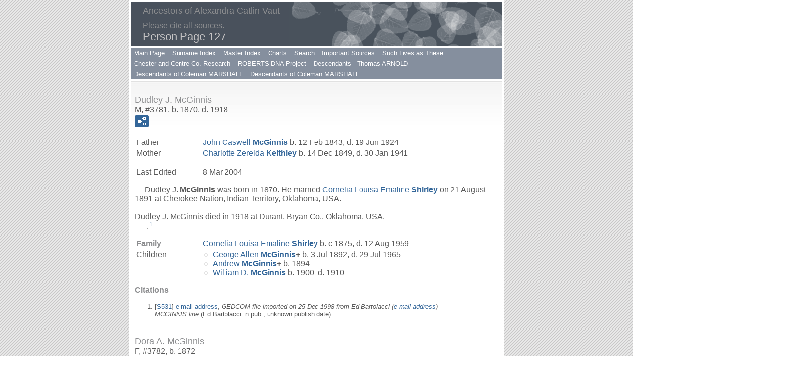

--- FILE ---
content_type: text/html
request_url: https://acvancestors.com/g0/p127.htm
body_size: 21614
content:
<!DOCTYPE html>
<html data-site-title="Ancestors of Alexandra Catlin Vaut" data-page-title="Person Page 127">
 <head>
 <meta charset="windows-1252">
 <meta http-equiv="X-UA-Compatible" content="IE=edge">
 <meta name="viewport" content="width=device-width, initial-scale=1">
 <meta name="Generator" content="Second Site 8.3">
 <!-- PageSet: Person Pages -->
 <link type="text/css" rel="stylesheet" href="../layout4.css">
 <link type="text/css" rel="stylesheet" href="../site.css">
 <script src="https://ajax.googleapis.com/ajax/libs/jquery/1.10.2/jquery.min.js"></script>
 <script src="../scripts.js"></script>
 <script src="../imagebox.js"></script>
 <script>$(document).ready(function(){ss.addExhibitLights('pid','Click to open full-size image','Click to open related page');ss.addExhibitLights('sed','Click to open full-size image','Click to open related page');onePersonPerPage({allDevices:true});});</script> <!--XSL Stylesheet: Narration.xsl--><style>
        div.narr { margin-top:1em; }
        div.fams ul { margin-top:0; }
        div.fams div.narr { margin-left:1.5em; }
        table.grid { clear:both; }
        table.grid h3.family { margin:0 !important; padding:0 !important; }
        table.grid .fams ul { margin-top:0; }
      </style>
 <title>Ancestors of Alexandra Catlin Vaut - Person Page</title>
</head>

<body id="personpages">
  <div id="container">
    <div id="headerw"><div id="header"><h2>Ancestors of Alexandra Catlin Vaut</h2><div id="subtitle">Please cite all sources.</div><h1>Person Page - 127</h1><div class="stretch"></div></div></div>
    <div id="menubar"><ul class="menublock menubar"><li><a href="../index.htm">Main Page</a></li><li><a href="../surname_index.htm">Surname Index</a></li><li><a href="../master_index.htm">Master Index</a></li><li><a href="../ui04.htm">Charts</a></li><li><a href="../search.htm">Search</a></li><li><a href="../ui59.htm">Important Sources</a></li><li><a href="../ui27.htm">Such Lives as These</a></li><li><a href="../ui43.htm">Chester and Centre Co. Research</a></li><li><a href="../ui37.htm">ROBERTS DNA Project</a></li><li><a href="../ui60.htm">Descendants - Thomas ARNOLD</a></li><li><a href="../ui64.htm">Descendants of Coleman MARSHALL</a></li><li><a href="../ui65.htm">Descendants of Coleman MARSHALL</a></li></ul><div class="stretch"></div></div>
    <div id="wrapper">
      <div id="contentw"><div id="content"><div class="itp" id="i3781">
<h2 class="sn sect-sn">Dudley J. McGinnis</h2>
<div class="sinfo sect-ls">M, #3781, b. 1870, d. 1918</div>
<div class="sect-fex"><a class="fex-open fexo-gm" id="fex3781" href="#"><div class="fex-open-icon"></div></a></div>
<table class="grid ss-parents">
<tr><td class="g1">Father</td><td class="g3"><a href="../g0/p124.htm#i3706">John Caswell <span class="ns">McGinnis</span></a> b. 12 Feb 1843, d. 19 Jun 1924</td></tr>
<tr><td class="g1">Mother</td><td class="g3"><a href="../g0/p126.htm#i3779">Charlotte Zerelda <span class="ns">Keithley</span></a> b. 14 Dec 1849, d. 30 Jan 1941</td></tr>
</table>
<table class="grid ss-field-list">
<tr><td class="g1 ss-label field-le-label">Last Edited</td><td class="g3 ss-value field-le-value">8 Mar 2004</td></tr>
</table>
<div class="narr">&#160;&#160;&#160;&#160;&#160;Dudley J. <span class="ns">McGinnis</span> was born in 1870. He married <a href="#i3792">Cornelia Louisa Emaline <span class="ns">Shirley</span></a> on 21 August 1891 at Cherokee Nation, Indian Territory, Oklahoma, USA. <br> <br>Dudley J. McGinnis died in 1918 at Durant, Bryan Co., Oklahoma, USA.<br>&#160;&#160;&#160;&#160;&#160; .<sup><a href="#c3781.1">1</a></sup></div>
<div class="fams">
<table class="grid ss-family">
<tr><td class="g1"><h3 class="family">Family</h3></td><td class="g3"><a href="../g0/p127.htm#i3792">Cornelia Louisa Emaline <span class="ns">Shirley</span></a> b. c 1875, d. 12 Aug 1959</td></tr>
<tr><td class="g1">Children</td><td class="g3"><ul><li><a href="../g0/p128.htm#i3821">George Allen <span class="ns">McGinnis</span></a><strong>+</strong> b. 3 Jul 1892, d. 29 Jul 1965</li><li><a href="../g0/p128.htm#i3822">Andrew <span class="ns">McGinnis</span></a><strong>+</strong> b. 1894</li><li><a href="../g0/p128.htm#i3823">William D. <span class="ns">McGinnis</span></a> b. 1900, d. 1910</li></ul></td></tr>
</table>
</div><div class="cits sect-cs">
<h3>Citations</h3>
<ol>
<li id="c3781.1">[<a href="../s6.htm#s531">S531</a>] <a href="javascript:hemlink('Edbartolac','aol.com')">e-mail address</a>, <i>GEDCOM file imported on 25 Dec 1998 from Ed Bartolacci (<a href="javascript:hemlink('Edbartolac','aol.com')">e-mail address</a>)<br>MCGINNIS line</i> (Ed Bartolacci: n.pub., unknown publish date).</li>
</ol>
</div>
</div>
<div class="itp" id="i3782">
<h2 class="sn sect-sn">Dora A. McGinnis</h2>
<div class="sinfo sect-ls">F, #3782, b. 1872</div>
<div class="sect-fex"><a class="fex-open fexo-gf" id="fex3782" href="#"><div class="fex-open-icon"></div></a></div>
<table class="grid ss-parents">
<tr><td class="g1">Father</td><td class="g3"><a href="../g0/p124.htm#i3706">John Caswell <span class="ns">McGinnis</span></a> b. 12 Feb 1843, d. 19 Jun 1924</td></tr>
<tr><td class="g1">Mother</td><td class="g3"><a href="../g0/p126.htm#i3779">Charlotte Zerelda <span class="ns">Keithley</span></a> b. 14 Dec 1849, d. 30 Jan 1941</td></tr>
</table>
<table class="grid ss-field-list">
<tr><td class="g1 ss-label field-le-label">Last Edited</td><td class="g3 ss-value field-le-value">28 Sep 2003</td></tr>
</table>
<div class="narr">&#160;&#160;&#160;&#160;&#160;Dora A. <span class="ns">McGinnis</span> was born in 1872.<br>&#160;&#160;&#160;&#160;&#160; .<sup><a href="#c3782.1">1</a></sup></div>
<div class="cits sect-cs">
<h3>Citations</h3>
<ol>
<li id="c3782.1">[<a href="../s6.htm#s531">S531</a>] <a href="javascript:hemlink('Edbartolac','aol.com')">e-mail address</a>, <i>GEDCOM file imported on 25 Dec 1998 from Ed Bartolacci (<a href="javascript:hemlink('Edbartolac','aol.com')">e-mail address</a>)<br>MCGINNIS line</i> (Ed Bartolacci: n.pub., unknown publish date).</li>
</ol>
</div>
</div>
<div class="itp" id="i3783">
<h2 class="sn sect-sn">Madison McGinnis</h2>
<div class="sinfo sect-ls">M, #3783, b. 1874</div>
<div class="sect-fex"><a class="fex-open fexo-gm" id="fex3783" href="#"><div class="fex-open-icon"></div></a></div>
<table class="grid ss-parents">
<tr><td class="g1">Father</td><td class="g3"><a href="../g0/p124.htm#i3706">John Caswell <span class="ns">McGinnis</span></a> b. 12 Feb 1843, d. 19 Jun 1924</td></tr>
<tr><td class="g1">Mother</td><td class="g3"><a href="../g0/p126.htm#i3779">Charlotte Zerelda <span class="ns">Keithley</span></a> b. 14 Dec 1849, d. 30 Jan 1941</td></tr>
</table>
<table class="grid ss-field-list">
<tr><td class="g1 ss-label field-le-label">Last Edited</td><td class="g3 ss-value field-le-value">15 Aug 2006</td></tr>
</table>
<div class="narr">&#160;&#160;&#160;&#160;&#160;Madison <span class="ns">McGinnis</span> was born in 1874.<br>&#160;&#160;&#160;&#160;&#160; .<sup><a href="#c3783.1">1</a></sup></div>
<div class="cits sect-cs">
<h3>Citations</h3>
<ol>
<li id="c3783.1">[<a href="../s6.htm#s531">S531</a>] <a href="javascript:hemlink('Edbartolac','aol.com')">e-mail address</a>, <i>GEDCOM file imported on 25 Dec 1998 from Ed Bartolacci (<a href="javascript:hemlink('Edbartolac','aol.com')">e-mail address</a>)<br>MCGINNIS line</i> (Ed Bartolacci: n.pub., unknown publish date).</li>
</ol>
</div>
</div>
<div class="itp" id="i3784">
<h2 class="sn sect-sn">Missouri Eva McGinnis</h2>
<div class="sinfo sect-ls">F, #3784, b. 1876</div>
<div class="sect-fex"><a class="fex-open fexo-gf" id="fex3784" href="#"><div class="fex-open-icon"></div></a></div>
<table class="grid ss-parents">
<tr><td class="g1">Father</td><td class="g3"><a href="../g0/p124.htm#i3706">John Caswell <span class="ns">McGinnis</span></a> b. 12 Feb 1843, d. 19 Jun 1924</td></tr>
<tr><td class="g1">Mother</td><td class="g3"><a href="../g0/p126.htm#i3779">Charlotte Zerelda <span class="ns">Keithley</span></a> b. 14 Dec 1849, d. 30 Jan 1941</td></tr>
</table>
<table class="grid ss-field-list">
<tr><td class="g1 ss-label field-le-label">Last Edited</td><td class="g3 ss-value field-le-value">15 Aug 2006</td></tr>
</table>
<div class="narr">&#160;&#160;&#160;&#160;&#160;Missouri Eva <span class="ns">McGinnis</span> was born in 1876.<br>&#160;&#160;&#160;&#160;&#160; .<sup><a href="#c3784.1">1</a></sup></div>
<div class="cits sect-cs">
<h3>Citations</h3>
<ol>
<li id="c3784.1">[<a href="../s6.htm#s531">S531</a>] <a href="javascript:hemlink('Edbartolac','aol.com')">e-mail address</a>, <i>GEDCOM file imported on 25 Dec 1998 from Ed Bartolacci (<a href="javascript:hemlink('Edbartolac','aol.com')">e-mail address</a>)<br>MCGINNIS line</i> (Ed Bartolacci: n.pub., unknown publish date).</li>
</ol>
</div>
</div>
<div class="itp" id="i3785">
<h2 class="sn sect-sn">Malcolm Al Colonel Caswell McGinnis</h2>
<div class="sinfo sect-ls">M, #3785, b. 1878</div>
<div class="sect-fex"><a class="fex-open fexo-gm" id="fex3785" href="#"><div class="fex-open-icon"></div></a></div>
<table class="grid ss-parents">
<tr><td class="g1">Father</td><td class="g3"><a href="../g0/p124.htm#i3706">John Caswell <span class="ns">McGinnis</span></a> b. 12 Feb 1843, d. 19 Jun 1924</td></tr>
<tr><td class="g1">Mother</td><td class="g3"><a href="../g0/p126.htm#i3779">Charlotte Zerelda <span class="ns">Keithley</span></a> b. 14 Dec 1849, d. 30 Jan 1941</td></tr>
</table>
<table class="grid ss-field-list">
<tr><td class="g1 ss-label field-le-label">Last Edited</td><td class="g3 ss-value field-le-value">15 Aug 2006</td></tr>
</table>
<div class="narr">&#160;&#160;&#160;&#160;&#160;Malcolm Al Colonel Caswell <span class="ns">McGinnis</span> was born in 1878. He married <a href="#i3795">Beula <span class="ns">(?)</span></a> in 1900. <br><br>&#160;&#160;&#160;&#160;&#160; .<sup><a href="#c3785.1">1</a></sup></div>
<div class="fams">
<table class="grid ss-family">
<tr><td class="g1"><h3 class="family">Family</h3></td><td class="g3"><a href="../g0/p127.htm#i3795">Beula <span class="ns">(?)</span></a> b. c 1880</td></tr>
</table>
</div><div class="cits sect-cs">
<h3>Citations</h3>
<ol>
<li id="c3785.1">[<a href="../s6.htm#s531">S531</a>] <a href="javascript:hemlink('Edbartolac','aol.com')">e-mail address</a>, <i>GEDCOM file imported on 25 Dec 1998 from Ed Bartolacci (<a href="javascript:hemlink('Edbartolac','aol.com')">e-mail address</a>)<br>MCGINNIS line</i> (Ed Bartolacci: n.pub., unknown publish date).</li>
</ol>
</div>
</div>
<div class="itp" id="i3786">
<h2 class="sn sect-sn">Lottie E. McGinnis</h2>
<div class="sinfo sect-ls">F, #3786, b. 1879</div>
<div class="sect-fex"><a class="fex-open fexo-gf" id="fex3786" href="#"><div class="fex-open-icon"></div></a></div>
<table class="grid ss-parents">
<tr><td class="g1">Father</td><td class="g3"><a href="../g0/p124.htm#i3706">John Caswell <span class="ns">McGinnis</span></a> b. 12 Feb 1843, d. 19 Jun 1924</td></tr>
<tr><td class="g1">Mother</td><td class="g3"><a href="../g0/p126.htm#i3779">Charlotte Zerelda <span class="ns">Keithley</span></a> b. 14 Dec 1849, d. 30 Jan 1941</td></tr>
</table>
<table class="grid ss-field-list">
<tr><td class="g1 ss-label field-le-label">Last Edited</td><td class="g3 ss-value field-le-value">9 Jul 2008</td></tr>
</table>
<div class="narr">&#160;&#160;&#160;&#160;&#160;Lottie E. <span class="ns">McGinnis</span> was born in 1879. She married <a href="#i3796">Joel Thomas <span class="ns">Kinney</span></a> in 1900.<sup><a href="#c3786.1">1</a></sup> <br><br>&#160;&#160;&#160;&#160;&#160; .<sup><a href="#c3786.2">2</a></sup> Lottie E. McGinnis was also known as Charlotte Edna McGinnis.<sup><a href="#c3786.1">1</a></sup></div>
<div class="fams">
<table class="grid ss-family">
<tr><td class="g1"><h3 class="family">Family</h3></td><td class="g3"><a href="../g0/p127.htm#i3796">Joel Thomas <span class="ns">Kinney</span></a> b. 21 Jan 1862</td></tr>
</table>
</div><div class="cits sect-cs">
<h3>Citations</h3>
<ol>
<li id="c3786.1">[<a href="../s27.htm#s2265">S2265</a>] Dawn Beams, "Beams email 28 Jun 2008 "Genealogy"," e-mail message from <a href="javascript:hemlink('nana7tst','yahoo.com')">e-mail address</a> (unknown address) to Greg Vaut, 28 Jun 2008. Hereinafter cited as "Beams email 28 Jun 2008 "Genealogy.""</li>
<li id="c3786.2">[<a href="../s6.htm#s531">S531</a>] <a href="javascript:hemlink('Edbartolac','aol.com')">e-mail address</a>, <i>GEDCOM file imported on 25 Dec 1998 from Ed Bartolacci (<a href="javascript:hemlink('Edbartolac','aol.com')">e-mail address</a>)<br>MCGINNIS line</i> (Ed Bartolacci: n.pub., unknown publish date).</li>
</ol>
</div>
</div>
<div class="itp" id="i3787">
<h2 class="sn sect-sn">Ida Maud McGinnis</h2>
<div class="sinfo sect-ls">F, #3787, b. 1881, d. 1926</div>
<div class="sect-fex"><a class="fex-open fexo-gf" id="fex3787" href="#"><div class="fex-open-icon"></div></a></div>
<table class="grid ss-parents">
<tr><td class="g1">Father</td><td class="g3"><a href="../g0/p124.htm#i3706">John Caswell <span class="ns">McGinnis</span></a> b. 12 Feb 1843, d. 19 Jun 1924</td></tr>
<tr><td class="g1">Mother</td><td class="g3"><a href="../g0/p126.htm#i3779">Charlotte Zerelda <span class="ns">Keithley</span></a> b. 14 Dec 1849, d. 30 Jan 1941</td></tr>
</table>
<table class="grid ss-field-list">
<tr><td class="g1 ss-label field-le-label">Last Edited</td><td class="g3 ss-value field-le-value">15 Aug 2006</td></tr>
</table>
<div class="narr">&#160;&#160;&#160;&#160;&#160;Ida Maud <span class="ns">McGinnis</span> was born in 1881. She married <a href="#i3797">Braddy <span class="ns">Duke</span></a> in 1901 at Durant, Bryan Co., Oklahoma, USA. <br> <br>Ida Maud McGinnis died in 1926 at Holdenville, Oklahoma, USA.<br>&#160;&#160;&#160;&#160;&#160; .<sup><a href="#c3787.1">1</a></sup></div>
<div class="fams">
<table class="grid ss-family">
<tr><td class="g1"><h3 class="family">Family</h3></td><td class="g3"><a href="../g0/p127.htm#i3797">Braddy <span class="ns">Duke</span></a> b. c 1880</td></tr>
<tr><td class="g1">Children</td><td class="g3"><ul><li><a href="../g0/p127.htm#i3801">Roy W. <span class="ns">Duke</span></a> b. 1902</li><li><a href="../g0/p127.htm#i3802">Ralph S. <span class="ns">Duke</span></a><strong>+</strong> b. 1904, d. 1981</li><li><a href="../g0/p127.htm#i3803">Ruby F. <span class="ns">Duke</span></a> b. 1906</li><li><a href="../g0/p127.htm#i3804">Dorothy E. <span class="ns">Duke</span></a> b. 1909</li><li><a href="../g0/p127.htm#i3805">Woodrow W. <span class="ns">Duke</span></a> b. 1913</li></ul></td></tr>
</table>
</div><div class="cits sect-cs">
<h3>Citations</h3>
<ol>
<li id="c3787.1">[<a href="../s6.htm#s531">S531</a>] <a href="javascript:hemlink('Edbartolac','aol.com')">e-mail address</a>, <i>GEDCOM file imported on 25 Dec 1998 from Ed Bartolacci (<a href="javascript:hemlink('Edbartolac','aol.com')">e-mail address</a>)<br>MCGINNIS line</i> (Ed Bartolacci: n.pub., unknown publish date).</li>
</ol>
</div>
</div>
<div class="itp" id="i3788">
<h2 class="sn sect-sn">John Alvin McGinnis</h2>
<div class="sinfo sect-ls">M, #3788, b. 1883, d. 1965</div>
<div class="sect-fex"><a class="fex-open fexo-gm" id="fex3788" href="#"><div class="fex-open-icon"></div></a></div>
<table class="grid ss-parents">
<tr><td class="g1">Father</td><td class="g3"><a href="../g0/p124.htm#i3706">John Caswell <span class="ns">McGinnis</span></a> b. 12 Feb 1843, d. 19 Jun 1924</td></tr>
<tr><td class="g1">Mother</td><td class="g3"><a href="../g0/p126.htm#i3779">Charlotte Zerelda <span class="ns">Keithley</span></a> b. 14 Dec 1849, d. 30 Jan 1941</td></tr>
</table>
<table class="grid ss-field-list">
<tr><td class="g1 ss-label field-le-label">Last Edited</td><td class="g3 ss-value field-le-value">15 Aug 2006</td></tr>
</table>
<div class="narr">&#160;&#160;&#160;&#160;&#160;John Alvin <span class="ns">McGinnis</span> was born in 1883. He married <a href="#i3798">Della <span class="ns">Robertson</span></a> in 1907. <br> <br>John Alvin McGinnis died in 1965.<br>&#160;&#160;&#160;&#160;&#160; .<sup><a href="#c3788.1">1</a></sup></div>
<div class="fams">
<table class="grid ss-family">
<tr><td class="g1"><h3 class="family">Family</h3></td><td class="g3"><a href="../g0/p127.htm#i3798">Della <span class="ns">Robertson</span></a> b. c 1885</td></tr>
</table>
</div><div class="cits sect-cs">
<h3>Citations</h3>
<ol>
<li id="c3788.1">[<a href="../s6.htm#s531">S531</a>] <a href="javascript:hemlink('Edbartolac','aol.com')">e-mail address</a>, <i>GEDCOM file imported on 25 Dec 1998 from Ed Bartolacci (<a href="javascript:hemlink('Edbartolac','aol.com')">e-mail address</a>)<br>MCGINNIS line</i> (Ed Bartolacci: n.pub., unknown publish date).</li>
</ol>
</div>
</div>
<div class="itp" id="i3789">
<h2 class="sn sect-sn">Cora F. McGinnis</h2>
<div class="sinfo sect-ls">F, #3789, b. 1886, d. 2 February 1946</div>
<div class="sect-fex"><a class="fex-open fexo-gf" id="fex3789" href="#"><div class="fex-open-icon"></div></a></div>
<table class="grid ss-parents">
<tr><td class="g1">Father</td><td class="g3"><a href="../g0/p124.htm#i3706">John Caswell <span class="ns">McGinnis</span></a> b. 12 Feb 1843, d. 19 Jun 1924</td></tr>
<tr><td class="g1">Mother</td><td class="g3"><a href="../g0/p126.htm#i3779">Charlotte Zerelda <span class="ns">Keithley</span></a> b. 14 Dec 1849, d. 30 Jan 1941</td></tr>
</table>
<table class="grid ss-field-list">
<tr><td class="g1 ss-label field-le-label">Last Edited</td><td class="g3 ss-value field-le-value">8 Aug 2010</td></tr>
</table>
<div class="narr">&#160;&#160;&#160;&#160;&#160;Cora F. <span class="ns">McGinnis</span> was born in 1886. She married <a href="#i3799">Robert M. <span class="ns">Richards</span></a> in 1903. <br> <br>Cora F. McGinnis died on 2 February 1946.<sup><a href="#c3789.1">1</a></sup> <br>Cora F. McGinnis was buried after 2 February 1946 at Holdenville Cemetery, Holdenville, Hughes Co., Oklahoma, USA.<sup><a href="#c3789.1">1</a></sup><br>&#160;&#160;&#160;&#160;&#160; .<sup><a href="#c3789.2">2</a></sup></div>
<div class="fams">
<table class="grid ss-family">
<tr><td class="g1"><h3 class="family">Family</h3></td><td class="g3"><a href="../g0/p127.htm#i3799">Robert M. <span class="ns">Richards</span></a> b. c 1885, d. 25 Jun 1964</td></tr>
</table>
</div><div class="cits sect-cs">
<h3>Citations</h3>
<ol>
<li id="c3789.1">[<a href="../s27.htm#s2336">S2336</a>] Dan Chancellor, "Dan Chancellor email to G. Vaut 6/25/2009: "Possible Gedcom connections"," e-mail message from <a href="javascript:hemlink('d.chancellor','sbcglobal.net')">e-mail address</a> (Holdenville, OK) to Greg Vaut, 6/25/2009. Hereinafter cited as "Chancellor Email 6/25/2009."</li>
<li id="c3789.2">[<a href="../s6.htm#s531">S531</a>] <a href="javascript:hemlink('Edbartolac','aol.com')">e-mail address</a>, <i>GEDCOM file imported on 25 Dec 1998 from Ed Bartolacci (<a href="javascript:hemlink('Edbartolac','aol.com')">e-mail address</a>)<br>MCGINNIS line</i> (Ed Bartolacci: n.pub., unknown publish date).</li>
</ol>
</div>
</div>
<div class="itp" id="i3790">
<h2 class="sn sect-sn">Clara M. McGinnis</h2>
<div class="sinfo sect-ls">F, #3790, b. 1888</div>
<div class="sect-fex"><a class="fex-open fexo-gf" id="fex3790" href="#"><div class="fex-open-icon"></div></a></div>
<table class="grid ss-parents">
<tr><td class="g1">Father</td><td class="g3"><a href="../g0/p124.htm#i3706">John Caswell <span class="ns">McGinnis</span></a> b. 12 Feb 1843, d. 19 Jun 1924</td></tr>
<tr><td class="g1">Mother</td><td class="g3"><a href="../g0/p126.htm#i3779">Charlotte Zerelda <span class="ns">Keithley</span></a> b. 14 Dec 1849, d. 30 Jan 1941</td></tr>
</table>
<table class="grid ss-field-list">
<tr><td class="g1 ss-label field-le-label">Last Edited</td><td class="g3 ss-value field-le-value">8 Mar 2004</td></tr>
</table>
<div class="narr">&#160;&#160;&#160;&#160;&#160;Clara M. <span class="ns">McGinnis</span> was born in 1888.<br>&#160;&#160;&#160;&#160;&#160; .<sup><a href="#c3790.1">1</a></sup></div>
<div class="cits sect-cs">
<h3>Citations</h3>
<ol>
<li id="c3790.1">[<a href="../s6.htm#s531">S531</a>] <a href="javascript:hemlink('Edbartolac','aol.com')">e-mail address</a>, <i>GEDCOM file imported on 25 Dec 1998 from Ed Bartolacci (<a href="javascript:hemlink('Edbartolac','aol.com')">e-mail address</a>)<br>MCGINNIS line</i> (Ed Bartolacci: n.pub., unknown publish date).</li>
</ol>
</div>
</div>
<div class="itp" id="i3791">
<h2 class="sn sect-sn">Mary (?)</h2>
<div class="sinfo sect-ls">F, #3791, b. circa 1870</div>
<div class="sect-fex"><a class="fex-open fexo-gf" id="fex3791" href="#"><div class="fex-open-icon"></div></a></div>
<table class="grid ss-field-list">
<tr><td class="g1 ss-label field-le-label">Last Edited</td><td class="g3 ss-value field-le-value">29 May 2001</td></tr>
</table>
<div class="narr">&#160;&#160;&#160;&#160;&#160;Mary <span class="ns">(?)</span> was born circa 1870. She married <a href="../g0/p126.htm#i3780">Sydney W. <span class="ns">McGinnis</span></a>, son of <a href="../g0/p124.htm#i3706">John Caswell <span class="ns">McGinnis</span></a> and <a href="../g0/p126.htm#i3779">Charlotte Zerelda <span class="ns">Keithley</span></a>, in 1891. <br><br>&#160;&#160;&#160;&#160;&#160; .<sup><a href="#c3791.1">1</a></sup></div>
<div class="fams">
<table class="grid ss-family">
<tr><td class="g1"><h3 class="family">Family</h3></td><td class="g3"><a href="../g0/p126.htm#i3780">Sydney W. <span class="ns">McGinnis</span></a> b. 1868, d. 1920</td></tr>
</table>
</div><div class="cits sect-cs">
<h3>Citations</h3>
<ol>
<li id="c3791.1">[<a href="../s6.htm#s531">S531</a>] <a href="javascript:hemlink('Edbartolac','aol.com')">e-mail address</a>, <i>GEDCOM file imported on 25 Dec 1998 from Ed Bartolacci (<a href="javascript:hemlink('Edbartolac','aol.com')">e-mail address</a>)<br>MCGINNIS line</i> (Ed Bartolacci: n.pub., unknown publish date).</li>
</ol>
</div>
</div>
<div class="itp" id="i3792">
<h2 class="sn sect-sn">Cornelia Louisa Emaline Shirley</h2>
<div class="sinfo sect-ls">F, #3792, b. circa 1875, d. 12 August 1959</div>
<div class="sect-fex"><a class="fex-open fexo-gf" id="fex3792" href="#"><div class="fex-open-icon"></div></a></div>
<table class="grid ss-field-list">
<tr><td class="g1 ss-label field-le-label">Last Edited</td><td class="g3 ss-value field-le-value">1 Sep 2003</td></tr>
</table>
<div class="narr">&#160;&#160;&#160;&#160;&#160;Cornelia Louisa Emaline <span class="ns">Shirley</span> was buried at Althus Cemetery, Althus, Oklahoma, USA. She was born circa 1875. She married <a href="#i3781">Dudley J. <span class="ns">McGinnis</span></a>, son of <a href="../g0/p124.htm#i3706">John Caswell <span class="ns">McGinnis</span></a> and <a href="../g0/p126.htm#i3779">Charlotte Zerelda <span class="ns">Keithley</span></a>, on 21 August 1891 at Cherokee Nation, Indian Territory, Oklahoma, USA. <br> <br>Cornelia Louisa Emaline Shirley died on 12 August 1959 at Althus, Oklahoma, USA.<br>&#160;&#160;&#160;&#160;&#160; ; <br>Her father was George Washington Shirley and her mother was Sultana Holt.<br><br>* * * * *.<sup><a href="#c3792.1">1</a></sup></div>
<div class="fams">
<table class="grid ss-family">
<tr><td class="g1"><h3 class="family">Family</h3></td><td class="g3"><a href="../g0/p127.htm#i3781">Dudley J. <span class="ns">McGinnis</span></a> b. 1870, d. 1918</td></tr>
<tr><td class="g1">Children</td><td class="g3"><ul><li><a href="../g0/p128.htm#i3821">George Allen <span class="ns">McGinnis</span></a><strong>+</strong> b. 3 Jul 1892, d. 29 Jul 1965</li><li><a href="../g0/p128.htm#i3822">Andrew <span class="ns">McGinnis</span></a><strong>+</strong> b. 1894</li><li><a href="../g0/p128.htm#i3823">William D. <span class="ns">McGinnis</span></a> b. 1900, d. 1910</li></ul></td></tr>
</table>
</div><div class="cits sect-cs">
<h3>Citations</h3>
<ol>
<li id="c3792.1">[<a href="../s6.htm#s531">S531</a>] <a href="javascript:hemlink('Edbartolac','aol.com')">e-mail address</a>, <i>GEDCOM file imported on 25 Dec 1998 from Ed Bartolacci (<a href="javascript:hemlink('Edbartolac','aol.com')">e-mail address</a>)<br>MCGINNIS line</i> (Ed Bartolacci: n.pub., unknown publish date).</li>
</ol>
</div>
</div>
<div class="itp" id="i3793">
<h2 class="sn sect-sn">Robert Jefferson Hudson Sr.<sup><a href="#c3793.1">1</a></sup></h2>
<div class="sinfo sect-ls">M, #3793, b. 1802, d. before 1850</div>
<div class="sect-fex"><a class="fex-open fexo-gm" id="fex3793" href="#"><div class="fex-open-icon"></div></a></div><div class="pid pid-scale" style="width:200px;"><a class="sslb sslbImage" href="../exhibits/hudson-robert-jefferson-1802-bef-1850-4115.jpg" title="Click to view image"><img alt="" src="../gthumbs/e14519-294200-007678.jpg" width="200"></a></div><table class="grid ss-parents">
<tr><td class="g1">Father</td><td class="g3"><a href="../g0/p126.htm#i3756">Rush <span class="ns">Hudson</span> Jr.</a><sup><a href="#c3793.1">1</a></sup> b. c 1779, d. 20 Aug 1849</td></tr>
<tr><td class="g1">Mother</td><td class="g3"><a href="../g0/p109.htm#i3244">Parmelia/Pamela/Parnelia <span class="ns">Hudson</span></a><sup><a href="#c3793.1">1</a></sup> b. bt 1787 - 1788, d. b 17 Mar 1884</td></tr>
</table>
<table class="grid ss-field-list">
<tr><td class="g1 ss-label field-le-label">Last Edited</td><td class="g3 ss-value field-le-value">4 Dec 2018</td></tr>
</table>
<div class="narr">&#160;&#160;&#160;&#160;&#160;Robert Jefferson <span class="ns">Hudson</span> Sr. was born in 1802 at Amherst Co., Virginia, USA.<sup><a href="#c3793.1">1</a></sup> He married <a href="../g2/p2766.htm#i82972">Sophia <span class="ns">Hudson</span></a>, daughter of <a href="../g2/p2766.htm#i82973">John <span class="ns">Hudson</span></a> and <a href="../g0/p138.htm#i4113">Sarah P. "Sally" <span class="ns">Crutcher</span></a>, on 6 January 1823 at Amherst Co., Virginia, USA, <br>; <br>Marriage record supporting document for DAR App #814514.<br>Ancestry.com - Virginia, Select Marriages, 1785-1940<br>&#160;&#160;&#160;&#160;&#160;Name:&#160;&#160;&#160;&#160;&#160;Robert I. Hudson<br>&#160;&#160;&#160;&#160;&#160;Gender:&#160;&#160;&#160;&#160;&#160;Male<br>&#160;&#160;&#160;&#160;&#160;Marriage Date:&#160;&#160;&#160;&#160;&#160;6 Jan 1823<br>&#160;&#160;&#160;&#160;&#160;Marriage Place:&#160;&#160;&#160;&#160;&#160;Amherst, Virginia<br>&#160;&#160;&#160;&#160;&#160;Father:&#160;&#160;&#160;&#160;&#160;Hudson<br>&#160;&#160;&#160;&#160;&#160;Spouse:&#160;&#160;&#160;&#160;&#160;Sophia Hudson<br>&#160;&#160;&#160;&#160;&#160;FHL Film Number:&#160;&#160;&#160;&#160;&#160;30273<br>&#160;&#160;&#160;&#160;&#160;Reference ID:&#160;&#160;&#160;&#160;&#160;238<br>&#160;&#160;&#160;&#160;&#160;Source Information: Ancestry.com. Virginia, Select Marriages, 1785-1940 [database on-line]. Provo, UT, USA: Ancestry.com Operations, Inc, 2014.<br>&#160;&#160;&#160;&#160;&#160;Original data: Virginia, Marriages, 1785-1940. Salt Lake City, Utah: FamilySearch, 2013.<sup><a href="#c3793.1">1</a>,<a href="#c3793.2">2</a></sup><a href="../e8819.htm"><img src="../picicon.gif" alt="" class="icon" title="Click to view image"></a> <br>Robert Jefferson Hudson Sr. died before 1850 at Amherst Co., Virginia, USA.<sup><a href="#c3793.1">1</a></sup><br>&#160;&#160;&#160;&#160;&#160;Robert Jefferson Hudson Sr. was listed as a resident in <a href="../g0/p126.htm#i3756">Rush <span class="ns">Hudson</span> Jr.</a> and <a href="../g0/p109.htm#i3244">Parmelia/Pamela/Parnelia <span class="ns">Hudson</span>'s</a> household in the census report in 1810 at Amherst Co., Virginia, USA; <br>p. 257, line 13<br>&#160;&#160;&#160;&#160;&#160;Name:&#160;&#160;&#160;&#160;&#160;Rush Hudson Jr.<br>&#160;&#160;&#160;&#160;&#160;Home in 1810 (City, County, State):&#160;&#160;&#160;&#160;&#160;Amherst, Virginia<br>&#160;&#160;&#160;&#160;&#160;Free White Persons - Males - Under 10:&#160;&#160;&#160;&#160;&#160;1 [aft 1810] Robert 1802<br>&#160;&#160;&#160;&#160;&#160;Free White Persons - Males - 26 thru 44 :&#160;&#160;&#160;&#160;&#160;1 [1766-84] Rush <br>&#160;&#160;&#160;&#160;&#160;Free White Persons - Females - Under 10:&#160;&#160;&#160;&#160;&#160;2 [aft 1810] Unknown?, Unknown?<br>&#160;&#160;&#160;&#160;&#160;Free White Persons - Females - 16 thru 25:&#160;&#160;&#160;&#160;&#160;1 [1785-94] Parmelia c1787<br>&#160;&#160;&#160;&#160;&#160;<u><b>Numbers of Slaves:&#160;&#160;&#160;&#160;&#160;1</b></u><br>&#160;&#160;&#160;&#160;&#160;Number of Household Members Under 16:&#160;&#160;&#160;&#160;&#160;3<br>&#160;&#160;&#160;&#160;&#160;Number of Household Members Over 25:&#160;&#160;&#160;&#160;&#160;1<br>&#160;&#160;&#160;&#160;&#160;Number of Household Members:&#160;&#160;&#160;&#160;&#160;6.<sup><a href="#c3793.3">3</a></sup><a href="../exhibits/1810-va-amherst-co-rush-hudson-jr-3756-ref-4405.docx"><img src="../docicon.gif" alt="" class="icon" title="Click to view text"></a><a href="../e14469.htm"><img src="../picicon.gif" alt="" class="icon" title="Click to view image"></a> <br><br>Robert Jefferson Hudson Sr. was listed as a resident in <a href="../g0/p126.htm#i3756">Rush <span class="ns">Hudson</span> Jr.'s</a> household in the census report on 7 August 1820 at Amherst Co., Virginia, USA; <br>p. 28, line 6<br>&#160;&#160;&#160;&#160;&#160;Name:&#160;&#160;&#160;&#160;&#160;Rush Hudson<br>&#160;&#160;&#160;&#160;&#160;Home in 1820 (City, County, State):&#160;&#160;&#160;&#160;&#160;Amherst, Virginia<br>&#160;&#160;&#160;&#160;&#160;Enumeration Date:&#160;&#160;&#160;&#160;&#160;August 7, 1820<br>&#160;&#160;&#160;&#160;&#160;Free White Persons - Males - Under 10:&#160;&#160;&#160;&#160;&#160;1 [aft 1810] <br>&#160;&#160;&#160;&#160;&#160;Free White Persons - Males - 16 thru 18:&#160;&#160;&#160;&#160;&#160;1 [1802-04] Robert 1802<br>&#160;&#160;&#160;&#160;&#160;Free White Persons - Males - 16 thru 25:&#160;&#160;&#160;&#160;&#160;1 [1795-1804] <br>&#160;&#160;&#160;&#160;&#160;Free White Persons - Males - 26 thru 44:&#160;&#160;&#160;&#160;&#160;1 [1776-99] Rush unk?<br>&#160;&#160;&#160;&#160;&#160;Free White Persons - Females - Under 10:&#160;&#160;&#160;&#160;&#160;1 [aft 1810] <br>&#160;&#160;&#160;&#160;&#160;Free White Persons - Females - 10 thru 15:&#160;&#160;&#160;&#160;&#160;2 [1805-10] <br>&#160;&#160;&#160;&#160;&#160;Free White Persons - Females - 16 thru 25:&#160;&#160;&#160;&#160;&#160;1 [1795-1804] <br>&#160;&#160;&#160;&#160;&#160;<u><b>Slaves - Males - Under 14:&#160;&#160;&#160;&#160;&#160;1<br></b></u>&#160;&#160;&#160;&#160;&#160;<u><b>Slaves - Males - 14 thru 25:&#160;&#160;&#160;&#160;&#160;1<br></b></u>&#160;&#160;&#160;&#160;&#160;<u><b>Slaves - Males - 45 and over:&#160;&#160;&#160;&#160;&#160;1<br></b></u>&#160;&#160;&#160;&#160;&#160;<u><b>Slaves - Females - Under 14:&#160;&#160;&#160;&#160;&#160;1<br></b></u>&#160;&#160;&#160;&#160;&#160;<u><b>Slaves - Females - 14 thru 25:&#160;&#160;&#160;&#160;&#160;1<br></b></u>&#160;&#160;&#160;&#160;&#160;<u><b>Slaves - Females - 26 thru 44:&#160;&#160;&#160;&#160;&#160;1<br></b></u>&#160;&#160;&#160;&#160;&#160;Number of Persons - Engaged in Agriculture:&#160;&#160;&#160;&#160;&#160;4<br>&#160;&#160;&#160;&#160;&#160;Free White Persons - Under 16:&#160;&#160;&#160;&#160;&#160;4<br>&#160;&#160;&#160;&#160;&#160;Free White Persons - Over 25:&#160;&#160;&#160;&#160;&#160;1<br>&#160;&#160;&#160;&#160;&#160;Total Free White Persons:&#160;&#160;&#160;&#160;&#160;7<br>&#160;&#160;&#160;&#160;&#160;<u><b>Total Slaves:&#160;&#160;&#160;&#160;&#160;6<br></b></u>&#160;&#160;&#160;&#160;&#160;Total All Persons - White, Slaves, Colored, Other:&#160;&#160;&#160;&#160;&#160;13.<sup><a href="#c3793.4">4</a></sup><a href="../exhibits/1820-va-amhers-co-rush-hudson-2733-ref-4406.docx"><img src="../docicon.gif" alt="" class="icon" title="Click to view text"></a><a href="../e14472.htm"><img src="../picicon.gif" alt="" class="icon" title="Click to view image"></a> <br><br>Robert Jefferson Hudson Sr. was listed as a resident in <a href="../g0/p126.htm#i3756">Rush <span class="ns">Hudson</span> Jr.</a> and <a href="../g0/p109.htm#i3244">Parmelia/Pamela/Parnelia <span class="ns">Hudson</span>'s</a> household in the census report in 1830 at Amherst Co., Virginia, USA; <br>p. 514, line 2<br>&#160;&#160;&#160;&#160;&#160;Name:&#160;&#160;&#160;&#160;&#160;Rush Hudson<br>&#160;&#160;&#160;&#160;&#160;Home in 1830 (City, County, State):&#160;&#160;&#160;&#160;&#160;Amherst, Virginia<br>&#160;&#160;&#160;&#160;&#160;Free White Persons - Males - 5 thru 9:&#160;&#160;&#160;&#160;&#160;2 [1821-25] <br>&#160;&#160;&#160;&#160;&#160;Free White Persons - Males - 20 thru 29:&#160;&#160;&#160;&#160;&#160;1 [1801-10] Robert 1802<br>&#160;&#160;&#160;&#160;&#160;Free White Persons - Males - 50 thru 59:&#160;&#160;&#160;&#160;&#160;1 [1771-79] Rush c1779<br>&#160;&#160;&#160;&#160;&#160;Free White Persons - Females - 10 thru 14:&#160;&#160;&#160;&#160;&#160;1 [1816-20] <br>&#160;&#160;&#160;&#160;&#160;Free White Persons - Females - 15 thru 19:&#160;&#160;&#160;&#160;&#160;1 [1811-15] <br>&#160;&#160;&#160;&#160;&#160;Free White Persons - Females - 40 thru 49:&#160;&#160;&#160;&#160;&#160;1 [1781-89] Permelia c1787<br>&#160;&#160;&#160;&#160;&#160;Slaves - Males - 36 thru 54:&#160;&#160;&#160;&#160;&#160;1<br>&#160;&#160;&#160;&#160;&#160;Slaves - Females - Under 10:&#160;&#160;&#160;&#160;&#160;2<br>&#160;&#160;&#160;&#160;&#160;Slaves - Females - 10 thru 23:&#160;&#160;&#160;&#160;&#160;1<br>&#160;&#160;&#160;&#160;&#160;Slaves - Females - 55 thru 99:&#160;&#160;&#160;&#160;&#160;2<br>&#160;&#160;&#160;&#160;&#160;Free White Persons - Under 20:&#160;&#160;&#160;&#160;&#160;4<br>&#160;&#160;&#160;&#160;&#160;Free White Persons - 20 thru 49:&#160;&#160;&#160;&#160;&#160;2<br>&#160;&#160;&#160;&#160;&#160;Total Free White Persons:&#160;&#160;&#160;&#160;&#160;7<br>&#160;&#160;&#160;&#160;&#160;Total Slaves:&#160;&#160;&#160;&#160;&#160;6<br>&#160;&#160;&#160;&#160;&#160;Total - All Persons (Free White, Slaves, Free Colored):&#160;&#160;&#160;&#160;&#160;13.<sup><a href="#c3793.5">5</a></sup><a href="../exhibits/1830-va-amherst-co-rush-hudson-3756-ref-4407-p0.docx"><img src="../docicon.gif" alt="" class="icon" title="Click to view text"></a><a href="../e14503.htm"><img src="../picicon.gif" alt="" class="icon" title="Click to view image"></a><a href="../e14504.htm"><img src="../picicon.gif" alt="" class="icon" title="Click to view image"></a></div>
<div class="fams">
<table class="grid ss-family">
<tr><td class="g1"><h3 class="family">Family</h3></td><td class="g3"><a href="../g2/p2766.htm#i82972">Sophia <span class="ns">Hudson</span></a> b. 1802, d. Apr 1859</td></tr>
<tr><td class="g1">Child</td><td class="g3"><ul><li><a href="../g0/p138.htm#i4115">Robert Jefferson <span class="ns">Hudson</span> Jr.</a><sup><a href="#c3793.6">6</a></sup> b. 10 Dec 1833, d. 20 Jul 1888</li></ul></td></tr>
</table>
</div><div class="cits sect-cs">
<h3>Citations</h3>
<ol>
<li id="c3793.1">[<a href="../s15.htm#s3801">S3801</a>] <i>DAR Application No. 814514 - Ancestor: Joshua HUDSON, DAR No. A059717 and Supporting Documents</i>, unknown series. Hereinafter cited as <i>DAR App #814514 Joshua HUDSON 81079.</i></li>
<li id="c3793.2">[<a href="../s1.htm#s2354">S2354</a>] Ancestry.Com Web Site, online <a class="ext" href="http://search.ancestry.com/">http://search.ancestry.com/</a>, Marriage record Robert HUDSON and Sophia HUDSON seen on Ancestry.com on 3 Dec 2018 at: <a class="ext" href="https://search.ancestry.com/cgi-bin/sse.dll?viewrecord=1&r=an&db=FS1VirginiaMarriages&indiv=try&h=3547404">https://search.ancestry.com/cgi-bin/sse.dll?viewrecord=1&amp;r=an&amp;db=FS1VirginiaMarriages&amp;indiv=try&amp;h=3547404</a>. Hereinafter cited as Ancestry.Com Web Site.</li>
<li id="c3793.3">[<a href="../s21.htm#s4405">S4405</a>] 1810 Federal Census, <i>1810 Census VA Amherst Co</i>, Year: 1810; Census Place: Amherst, Virginia; Roll: 66; Page: 298; Image: 00316; Family History Library Film: 0181426<br>Info: <a class="ext" href="https://search.ancestry.com/cgi-bin/sse.dll?indiv=1&dbid=7613&h=646251&ssrc=pt&tid=17810839&pid=20470235358&usePUB=true">https://search.ancestry.com/cgi-bin/sse.dll?indiv=1&amp;dbid=7613&amp;h=646251&amp;ssrc=pt&amp;tid=17810839&amp;pid=20470235358&amp;usePUB=true</a><br>Image: <a class="ext" href="https://www.ancestry.com/interactive/7613/4433171_00275?pid=646251&backurl=https://search.ancestry.com/cgi-bin/sse.dll?indiv%3D1%26dbid%3D7613%26h%3D646251%26ssrc%3Dpt%26tid%3D17810839%26pid%3D20470235358%26usePUB%3Dtrue&ssrc=pt&treeid=17810839&personid=20470235358&hintid=&usePUB=true&usePUBJs=true">https://www.ancestry.com/interactive/7613/4433171_00275?pid=646251&amp;backurl=https://search.ancestry.com/cgi-bin/sse.dll?indiv%3D1%26dbid%3D7613%26h%3D646251%26ssrc%3Dpt%26tid%3D17810839%26pid%3D20470235358%26usePUB%3Dtrue&amp;ssrc=pt&amp;treeid=17810839&amp;personid=20470235358&amp;hintid=&amp;usePUB=true&amp;usePUBJs=true</a></li>
<li id="c3793.4">[<a href="../s27.htm#s4406">S4406</a>] 1820 Federal Census, <i>1820 Census VA Amherst Co</i>, 1820 U S Census; Census Place: Amherst, Virginia; Page: 28; NARA Roll: M33_131; Image: 43<br>Info: <a class="ext" href="https://search.ancestry.com/cgi-bin/sse.dll?indiv=1&dbid=7734&h=149540&ssrc=pt&tid=17810839&pid=20470235358&usePUB=true">https://search.ancestry.com/cgi-bin/sse.dll?indiv=1&amp;dbid=7734&amp;h=149540&amp;ssrc=pt&amp;tid=17810839&amp;pid=20470235358&amp;usePUB=true</a><br>Image: <a class="ext" href="https://www.ancestry.com/interactive/7734/4433179_00043/149540?backurl=https://www.ancestry.com/family-tree/person/tree/17810839/person/20470235358/facts/citation/152684644263/edit/record#?imageId=4433179_00043">https://www.ancestry.com/interactive/7734/4433179_00043/149540?backurl=https://www.ancestry.com/family-tree/person/tree/17810839/person/20470235358/facts/citation/152684644263/edit/record#?imageId=4433179_00043</a></li>
<li id="c3793.5">[<a href="../s25.htm#s4407">S4407</a>] 1830 Federal Census, <i>1830 Census VA Amherst Co</i>, 1830; Census Place: Amherst, Virginia; Series: M19; Roll: 194; Page: 514; Family History Library Film: 0029673<br>Info: <a class="ext" href="https://search.ancestry.com/cgi-bin/sse.dll?indiv=1&dbid=8058&h=880856&ssrc=pt&tid=83351185&pid=250155212286&usePUB=true">https://search.ancestry.com/cgi-bin/sse.dll?indiv=1&amp;dbid=8058&amp;h=880856&amp;ssrc=pt&amp;tid=83351185&amp;pid=250155212286&amp;usePUB=true</a><br>Image: <a class="ext" href="https://www.ancestry.com/interactive/8058/4411236_01035?pid=880856&backurl=https://search.ancestry.com/cgi-bin/sse.dll?indiv%3D1%26dbid%3D8058%26h%3D880856%26ssrc%3Dpt%26tid%3D83351185%26pid%3D250155212286%26usePUB%3Dtrue&ssrc=pt&treeid=83351185&personid=250155212286&hintid=&usePUB=true&usePUBJs=true">https://www.ancestry.com/interactive/8058/4411236_01035?pid=880856&amp;backurl=https://search.ancestry.com/cgi-bin/sse.dll?indiv%3D1%26dbid%3D8058%26h%3D880856%26ssrc%3Dpt%26tid%3D83351185%26pid%3D250155212286%26usePUB%3Dtrue&amp;ssrc=pt&amp;treeid=83351185&amp;personid=250155212286&amp;hintid=&amp;usePUB=true&amp;usePUBJs=true</a></li>
<li id="c3793.6">[<a href="../s15.htm#s3801">S3801</a>] <i>DAR App #814514 Joshua HUDSON 81079</i>, Named as informant to his mother's death certificate and identified as son of "Jefferson & Sophia Hudson" on his marriage record - both attached as supporting documents to thie DAR application.</li>
</ol>
</div>
</div>
<div class="itp" id="i3794">
<h2 class="sn sect-sn">Bethany Cash<sup><a href="#c3794.1">1</a>,<a href="#c3794.2">2</a></sup></h2>
<div class="sinfo sect-ls">F, #3794</div>
<div class="sect-fex"><a class="fex-open fexo-gf" id="fex3794" href="#"><div class="fex-open-icon"></div></a></div>
<table class="grid ss-field-list">
<tr><td class="g1 ss-label field-le-label">Last Edited</td><td class="g3 ss-value field-le-value">27 May 2018</td></tr>
</table>
<div class="narr">&#160;&#160;&#160;&#160;&#160;Bethany <span class="ns">Cash</span> married <a href="../g2/p2642.htm#i79236">Joshua <span class="ns">Hudson</span> Jr.</a>, son of <a href="../g2/p2703.htm#i81079">Joshua <span class="ns">Hudson</span> Sr.</a> and <a href="../g0/p71.htm#i2118">Mary <span class="ns">Terrell</span></a>, on 30 November 1789 at Amherst Co., Virginia, USA, <br>; His 2nd wife.<sup><a href="#c3794.1">1</a>,<a href="#c3794.3">3</a>,<a href="#c3794.2">2</a></sup></div>
<div class="fams">
<table class="grid ss-family">
<tr><td class="g1"><h3 class="family">Family</h3></td><td class="g3"><a href="../g2/p2642.htm#i79236">Joshua <span class="ns">Hudson</span> Jr.</a> b. c 1758, d. 1793</td></tr>
</table>
</div><div class="cits sect-cs">
<h3>Citations</h3>
<ol>
<li id="c3794.1">[<a href="../s15.htm#s3801">S3801</a>] <i>DAR Application No. 814514 - Ancestor: Joshua HUDSON, DAR No. A059717 and Supporting Documents</i>, unknown series. Hereinafter cited as <i>DAR App #814514 Joshua HUDSON 81079.</i></li>
<li id="c3794.2">[<a href="../s15.htm#s3800">S3800</a>] <i>DAR Application No. 734672 - Ancestor: Joshua HUDSON, DAR No. A059717 and Supporting Documents</i>, unknown series, Supporting document attached to Dar App. #734672: "The Children of Joshua and Mary Terrell Hudson of Amherst County Virginia - Information from the will of Joshua Hudson who died about 1801 and from the marriage Records of Amherst County Virginia"<br>Sources: <br>&#160;&#160;&#160;&#160;&#160;<u>The Wills of Amherst Country, Virginia, 1761-1865</u>, by Rev. Bailey Davis.<br>&#160;&#160;&#160;&#160;&#160;Amherst County, Virginia Marriages. Hereinafter cited as <i>DAR App #734672 Joshua HUDSON 81079.</i></li>
<li id="c3794.3">[<a href="../s1.htm#s2338">S2338</a>] Ancestry.Com Family Trees, online <a class="ext" href="http://trees.ancestry.com/">http://trees.ancestry.com/</a>, Hudson Conkwright Family Tree - Joshua Hudson: /www.ancestry.com/family-tree/person/tree/12472983/person/-252340234/facts. Hereinafter cited as Ancestry.Com Family Trees.</li>
</ol>
</div>
</div>
<div class="itp" id="i3795">
<h2 class="sn sect-sn">Beula (?)</h2>
<div class="sinfo sect-ls">F, #3795, b. circa 1880</div>
<div class="sect-fex"><a class="fex-open fexo-gf" id="fex3795" href="#"><div class="fex-open-icon"></div></a></div>
<table class="grid ss-field-list">
<tr><td class="g1 ss-label field-le-label">Last Edited</td><td class="g3 ss-value field-le-value">29 May 2001</td></tr>
</table>
<div class="narr">&#160;&#160;&#160;&#160;&#160;Beula <span class="ns">(?)</span> was born circa 1880. She married <a href="#i3785">Malcolm Al Colonel Caswell <span class="ns">McGinnis</span></a>, son of <a href="../g0/p124.htm#i3706">John Caswell <span class="ns">McGinnis</span></a> and <a href="../g0/p126.htm#i3779">Charlotte Zerelda <span class="ns">Keithley</span></a>, in 1900. <br><br>&#160;&#160;&#160;&#160;&#160; .<sup><a href="#c3795.1">1</a></sup></div>
<div class="fams">
<table class="grid ss-family">
<tr><td class="g1"><h3 class="family">Family</h3></td><td class="g3"><a href="../g0/p127.htm#i3785">Malcolm Al Colonel Caswell <span class="ns">McGinnis</span></a> b. 1878</td></tr>
</table>
</div><div class="cits sect-cs">
<h3>Citations</h3>
<ol>
<li id="c3795.1">[<a href="../s6.htm#s531">S531</a>] <a href="javascript:hemlink('Edbartolac','aol.com')">e-mail address</a>, <i>GEDCOM file imported on 25 Dec 1998 from Ed Bartolacci (<a href="javascript:hemlink('Edbartolac','aol.com')">e-mail address</a>)<br>MCGINNIS line</i> (Ed Bartolacci: n.pub., unknown publish date).</li>
</ol>
</div>
</div>
<div class="itp" id="i3796">
<h2 class="sn sect-sn">Joel Thomas Kinney<sup><a href="#c3796.1">1</a></sup></h2>
<div class="sinfo sect-ls">M, #3796, b. 21 January 1862</div>
<div class="sect-fex"><a class="fex-open fexo-gm" id="fex3796" href="#"><div class="fex-open-icon"></div></a></div>
<table class="grid ss-field-list">
<tr><td class="g1 ss-label field-le-label">Last Edited</td><td class="g3 ss-value field-le-value">12 Jul 2008</td></tr>
</table>
<div class="narr">&#160;&#160;&#160;&#160;&#160;Joel Thomas <span class="ns">Kinney</span> was born on 21 January 1862 at Anniston, Alabama, USA.<sup><a href="#c3796.1">1</a></sup> He married <a href="#i3786">Lottie E. <span class="ns">McGinnis</span></a>, daughter of <a href="../g0/p124.htm#i3706">John Caswell <span class="ns">McGinnis</span></a> and <a href="../g0/p126.htm#i3779">Charlotte Zerelda <span class="ns">Keithley</span></a>, in 1900.<sup><a href="#c3796.1">1</a></sup> <br> <br>Joel Thomas Kinney died at Maysville Township, Garvin Co., Oklahoma, USA.<sup><a href="#c3796.1">1</a></sup><br>&#160;&#160;&#160;&#160;&#160; .<sup><a href="#c3796.2">2</a></sup></div>
<div class="fams">
<table class="grid ss-family">
<tr><td class="g1"><h3 class="family">Family</h3></td><td class="g3"><a href="../g0/p127.htm#i3786">Lottie E. <span class="ns">McGinnis</span></a> b. 1879</td></tr>
</table>
</div><div class="cits sect-cs">
<h3>Citations</h3>
<ol>
<li id="c3796.1">[<a href="../s27.htm#s2265">S2265</a>] Dawn Beams, "Beams email 28 Jun 2008 "Genealogy"," e-mail message from <a href="javascript:hemlink('nana7tst','yahoo.com')">e-mail address</a> (unknown address) to Greg Vaut, 28 Jun 2008. Hereinafter cited as "Beams email 28 Jun 2008 "Genealogy.""</li>
<li id="c3796.2">[<a href="../s6.htm#s531">S531</a>] <a href="javascript:hemlink('Edbartolac','aol.com')">e-mail address</a>, <i>GEDCOM file imported on 25 Dec 1998 from Ed Bartolacci (<a href="javascript:hemlink('Edbartolac','aol.com')">e-mail address</a>)<br>MCGINNIS line</i> (Ed Bartolacci: n.pub., unknown publish date).</li>
</ol>
</div>
</div>
<div class="itp" id="i3797">
<h2 class="sn sect-sn">Braddy Duke</h2>
<div class="sinfo sect-ls">M, #3797, b. circa 1880</div>
<div class="sect-fex"><a class="fex-open fexo-gm" id="fex3797" href="#"><div class="fex-open-icon"></div></a></div>
<table class="grid ss-field-list">
<tr><td class="g1 ss-label field-le-label">Last Edited</td><td class="g3 ss-value field-le-value">1 Sep 2003</td></tr>
</table>
<div class="narr">&#160;&#160;&#160;&#160;&#160;Braddy <span class="ns">Duke</span> was born circa 1880. He married <a href="#i3787">Ida Maud <span class="ns">McGinnis</span></a>, daughter of <a href="../g0/p124.htm#i3706">John Caswell <span class="ns">McGinnis</span></a> and <a href="../g0/p126.htm#i3779">Charlotte Zerelda <span class="ns">Keithley</span></a>, in 1901 at Durant, Bryan Co., Oklahoma, USA. <br><br>&#160;&#160;&#160;&#160;&#160; .<sup><a href="#c3797.1">1</a></sup></div>
<div class="fams">
<table class="grid ss-family">
<tr><td class="g1"><h3 class="family">Family</h3></td><td class="g3"><a href="../g0/p127.htm#i3787">Ida Maud <span class="ns">McGinnis</span></a> b. 1881, d. 1926</td></tr>
<tr><td class="g1">Children</td><td class="g3"><ul><li><a href="../g0/p127.htm#i3801">Roy W. <span class="ns">Duke</span></a> b. 1902</li><li><a href="../g0/p127.htm#i3802">Ralph S. <span class="ns">Duke</span></a><strong>+</strong> b. 1904, d. 1981</li><li><a href="../g0/p127.htm#i3803">Ruby F. <span class="ns">Duke</span></a> b. 1906</li><li><a href="../g0/p127.htm#i3804">Dorothy E. <span class="ns">Duke</span></a> b. 1909</li><li><a href="../g0/p127.htm#i3805">Woodrow W. <span class="ns">Duke</span></a> b. 1913</li></ul></td></tr>
</table>
</div><div class="cits sect-cs">
<h3>Citations</h3>
<ol>
<li id="c3797.1">[<a href="../s6.htm#s531">S531</a>] <a href="javascript:hemlink('Edbartolac','aol.com')">e-mail address</a>, <i>GEDCOM file imported on 25 Dec 1998 from Ed Bartolacci (<a href="javascript:hemlink('Edbartolac','aol.com')">e-mail address</a>)<br>MCGINNIS line</i> (Ed Bartolacci: n.pub., unknown publish date).</li>
</ol>
</div>
</div>
<div class="itp" id="i3798">
<h2 class="sn sect-sn">Della Robertson</h2>
<div class="sinfo sect-ls">F, #3798, b. circa 1885</div>
<div class="sect-fex"><a class="fex-open fexo-gf" id="fex3798" href="#"><div class="fex-open-icon"></div></a></div>
<table class="grid ss-field-list">
<tr><td class="g1 ss-label field-le-label">Last Edited</td><td class="g3 ss-value field-le-value">1 Sep 2003</td></tr>
</table>
<div class="narr">&#160;&#160;&#160;&#160;&#160;Della <span class="ns">Robertson</span> was born circa 1885. She married <a href="#i3788">John Alvin <span class="ns">McGinnis</span></a>, son of <a href="../g0/p124.htm#i3706">John Caswell <span class="ns">McGinnis</span></a> and <a href="../g0/p126.htm#i3779">Charlotte Zerelda <span class="ns">Keithley</span></a>, in 1907. <br><br>&#160;&#160;&#160;&#160;&#160; .<sup><a href="#c3798.1">1</a></sup></div>
<div class="fams">
<table class="grid ss-family">
<tr><td class="g1"><h3 class="family">Family</h3></td><td class="g3"><a href="../g0/p127.htm#i3788">John Alvin <span class="ns">McGinnis</span></a> b. 1883, d. 1965</td></tr>
</table>
</div><div class="cits sect-cs">
<h3>Citations</h3>
<ol>
<li id="c3798.1">[<a href="../s6.htm#s531">S531</a>] <a href="javascript:hemlink('Edbartolac','aol.com')">e-mail address</a>, <i>GEDCOM file imported on 25 Dec 1998 from Ed Bartolacci (<a href="javascript:hemlink('Edbartolac','aol.com')">e-mail address</a>)<br>MCGINNIS line</i> (Ed Bartolacci: n.pub., unknown publish date).</li>
</ol>
</div>
</div>
<div class="itp" id="i3799">
<h2 class="sn sect-sn">Robert M. Richards<sup><a href="#c3799.1">1</a></sup></h2>
<div class="sinfo sect-ls">M, #3799, b. circa 1885, d. 25 June 1964</div>
<div class="sect-fex"><a class="fex-open fexo-gm" id="fex3799" href="#"><div class="fex-open-icon"></div></a></div>
<table class="grid ss-field-list">
<tr><td class="g1 ss-label field-le-label">Last Edited</td><td class="g3 ss-value field-le-value">8 Aug 2010</td></tr>
</table>
<div class="narr">&#160;&#160;&#160;&#160;&#160;Robert M. <span class="ns">Richards</span> was born circa 1885. He married <a href="#i3789">Cora F. <span class="ns">McGinnis</span></a>, daughter of <a href="../g0/p124.htm#i3706">John Caswell <span class="ns">McGinnis</span></a> and <a href="../g0/p126.htm#i3779">Charlotte Zerelda <span class="ns">Keithley</span></a>, in 1903. <br> <br>Robert M. Richards died on 25 June 1964.<sup><a href="#c3799.1">1</a></sup> <br>Robert M. Richards was buried after 25 June 1964 at Holdenville Cemetery, Holdenville, Hughes Co., Oklahoma, USA.<sup><a href="#c3799.1">1</a></sup><br>&#160;&#160;&#160;&#160;&#160; .<sup><a href="#c3799.2">2</a></sup></div>
<div class="fams">
<table class="grid ss-family">
<tr><td class="g1"><h3 class="family">Family</h3></td><td class="g3"><a href="../g0/p127.htm#i3789">Cora F. <span class="ns">McGinnis</span></a> b. 1886, d. 2 Feb 1946</td></tr>
</table>
</div><div class="cits sect-cs">
<h3>Citations</h3>
<ol>
<li id="c3799.1">[<a href="../s27.htm#s2336">S2336</a>] Dan Chancellor, "Dan Chancellor email to G. Vaut 6/25/2009: "Possible Gedcom connections"," e-mail message from <a href="javascript:hemlink('d.chancellor','sbcglobal.net')">e-mail address</a> (Holdenville, OK) to Greg Vaut, 6/25/2009. Hereinafter cited as "Chancellor Email 6/25/2009."</li>
<li id="c3799.2">[<a href="../s6.htm#s531">S531</a>] <a href="javascript:hemlink('Edbartolac','aol.com')">e-mail address</a>, <i>GEDCOM file imported on 25 Dec 1998 from Ed Bartolacci (<a href="javascript:hemlink('Edbartolac','aol.com')">e-mail address</a>)<br>MCGINNIS line</i> (Ed Bartolacci: n.pub., unknown publish date).</li>
</ol>
</div>
</div>
<div class="itp" id="i3800">
<h2 class="sn sect-sn">Nancy Hudson<sup><a href="#c3800.1">1</a></sup></h2>
<div class="sinfo sect-ls">F, #3800, b. circa 1757</div>
<div class="sect-fex"><a class="fex-open fexo-gf" id="fex3800" href="#"><div class="fex-open-icon"></div></a></div>
<table class="grid ss-parents">
<tr><td class="g1">Father</td><td class="g3"><a href="../g2/p2703.htm#i81079">Joshua <span class="ns">Hudson</span> Sr.</a><sup><a href="#c3800.1">1</a></sup> b. c 1725, d. bt 6 Jan 1799 - 19 Apr 1801</td></tr>
<tr><td class="g1">Mother</td><td class="g3"><a href="../g0/p71.htm#i2118">Mary <span class="ns">Terrell</span></a><sup><a href="#c3800.1">1</a></sup> b. bt 1728 - 1730, d. bt 1786 - 1789</td></tr>
</table>
<table class="grid ss-field-list">
<tr><td class="g1 ss-label field-le-label">Last Edited</td><td class="g3 ss-value field-le-value">14 Oct 2025</td></tr>
</table>
<div class="narr">&#160;&#160;&#160;&#160;&#160;Nancy <span class="ns">Hudson</span> was born circa 1757 at Orange Co., Virginia, USA.<sup><a href="#c3800.1">1</a></sup> She married <a href="../g0/p129.htm#i3842">William <span class="ns">Gillespie</span></a>, son of <a href="../g0/p108.htm#i3216">George <span class="ns">Gillespie</span> Jr.</a> and <a href="../g2/p2981.htm#i89427">Mary <span class="ns">Moore?</span></a>, on 23 December 1777 at Amherst Co., Virginia, USA, <br>; <br>Marriage Record #1: <u><b>William Gilispie in the Virginia, U.S., Compiled Marriages, 1660-1800</b></u><div class="tmglind">Name&#160;&#160;&#160;&#160;&#160;William Gilispie<br>Spouse&#160;&#160;&#160;&#160;&#160;Ann Hudson<br>Marriage Date&#160;&#160;&#160;&#160;&#160;23 Dec 1777<br>Marriage Location&#160;&#160;&#160;&#160;&#160;Amherst County, Virginia</div><br><br>Marriage Record #2: <u><b>William Gillespie in the U.S. and International Marriage Records, 1560-1900</b></u><div class="tmglind"><br>Name&#160;&#160;&#160;&#160;&#160;William Gillespie<br>Gender&#160;&#160;&#160;&#160;&#160;Male<br>Spouse Name&#160;&#160;&#160;&#160;&#160;Ann Hudson<br>Marriage Year&#160;&#160;&#160;&#160;&#160;1777<br>Marriage State&#160;&#160;&#160;&#160;&#160;VA<br>Number Pages&#160;&#160;&#160;&#160;&#160;4</div><br><br>Marriage Record #3: <u><b>William Gillespie in the U.S. and International Marriage Records, 1560-1900</b></u><div class="tmglind">Name&#160;&#160;&#160;&#160;&#160;William Gillespie<br>Gender&#160;&#160;&#160;&#160;&#160;Male<br>Spouse Name&#160;&#160;&#160;&#160;&#160;Ann Hudson<br>Marriage Year&#160;&#160;&#160;&#160;&#160;1777<br>Marriage State&#160;&#160;&#160;&#160;&#160;VA<br>Number Pages&#160;&#160;&#160;&#160;&#160;4</div><br><br>Marriage Record #4: <u><b>From Geneanet Anne MITCHELL's Family Tree</b></u><div class="tmglind">Amherst County, Virginia, "Register of marriages, Amherst County, Virginia, 1763-1853" - database, Family History Center, page 8, for William Gillespie and Ann Hudson; FHL microfilm 30XXX. Microfilm of original records at the Virginia State Library in Richmond, Virginia. Copied by Eugenia Eleanor Hall of the Virginia State Library in 1929. Includes index. Contents: item 1. Index (265 leaves, typescript) -- item 2. Register of marriages, 1763-1852 (497 p., handwritten) (Dates are wrong in title as bonds go to 1853 and returns to [1854?].) Register contains copies of marriage bonds 1763-1853 (p. 1-429), marriage bonds (not dated, p. 428-429), miscellaneous consent papers (not dated, p. 430-431), ministers' bonds 1795-1816 (p. 432-435), ministers' returns 1798-[1854?] (p. 436-447), and a photostat copy of original marriage register 1791-1852 (p. 450-497). Marriage bonds and consents give date of bond, names of husband and wife, names of parents or guardians if known, names of securities and witnesses, and name of the minister. The ministers' bonds, which gave the mi - index and images, Virginia State Library, Richmond, Virginia, p. 008, entry for William Gillaspie and Ann Hudson, bond date 23 Dec 1777; FHL microfilm 30273</div><br><br>Marriage Record #5: <u><b>From Montgomery/Tremba Family Tree (Gallery) - Image attached<br></b></u><div class="tmglind">Date of Bond: &#160;&#160;&#160;&#160;&#160;1777 Dec 23<br>Name of Husband: &#160;&#160;&#160;&#160;&#160;Gillaspie [sic], William<br>Name of Wife: &#160;&#160;&#160;&#160;&#160;Hudson, Ann<br>Security and Witnesses: &#160;&#160;&#160;&#160;&#160;Joshua Hudson, Edm Wilcox.<sup><a href="#c3800.1">1</a>,<a href="#c3800.2">2</a>,<a href="#c3800.3">3</a>,<a href="#c3800.4">4</a>,<a href="#c3800.5">5</a>,<a href="#c3800.6">6</a></sup></div><a href="../e25997.htm"><img src="../picicon.gif" alt="" class="icon" title="Click to view image"></a></div>
<div class="fams">
<table class="grid ss-family">
<tr><td class="g1"><h3 class="family">Family</h3></td><td class="g3"><a href="../g0/p129.htm#i3842">William <span class="ns">Gillespie</span></a> b. 1753, d. 22 Oct 1794</td></tr>
<tr><td class="g1">Children</td><td class="g3"><ul><li><a href="../g3/p3428.htm#i102820">Elizabeth <span class="ns">Gillespie</span></a><sup><a href="#c3800.7">7</a></sup> b. 1779, d. 1855</li><li><a href="../g3/p3428.htm#i102829">Lewis H. <span class="ns">Gillespie</span></a><sup><a href="#c3800.8">8</a></sup> b. 28 Jan 1779, d. 3 Sep 1855</li><li><a href="../g3/p3428.htm#i102822">Wilson <span class="ns">Gillespie</span></a><sup><a href="#c3800.7">7</a></sup> b. 1781, d. 1836</li><li><a href="../g3/p3428.htm#i102823">Gabriel <span class="ns">Gillespie</span></a><sup><a href="#c3800.7">7</a></sup> b. 1782, d. 1838</li><li><a href="../g3/p3428.htm#i102824">Joshua <span class="ns">Gillespie</span></a><sup><a href="#c3800.7">7</a></sup> b. 1783</li><li><a href="../g3/p3428.htm#i102825">George Washington <span class="ns">Gillespie</span></a><sup><a href="#c3800.7">7</a></sup> b. 1787</li><li><a href="../g3/p3428.htm#i102826">Mary "Polly" <span class="ns">Gillespie</span></a><sup><a href="#c3800.7">7</a></sup> b. 1789, d. 1850</li><li><a href="../g3/p3428.htm#i102827">Phillip G. <span class="ns">Gillespie</span></a><sup><a href="#c3800.7">7</a></sup> b. 1791, d. 1850</li><li><a href="../g3/p3428.htm#i102828">Susanna <span class="ns">Gillespie</span></a><sup><a href="#c3800.7">7</a></sup> b. 1793</li></ul></td></tr>
</table>
</div><div class="cits sect-cs">
<h3>Citations</h3>
<ol>
<li id="c3800.1">[<a href="../s15.htm#s3800">S3800</a>] <i>DAR Application No. 734672 - Ancestor: Joshua HUDSON, DAR No. A059717 and Supporting Documents</i>, unknown series, Supporting document attached to Dar App. #734672: "The Children of Joshua and Mary Terrell Hudson of Amherst County Virginia - Information from the will of Joshua Hudson who died about 1801 and from the marriage Records of Amherst County Virginia"<br>Sources: <br>&#160;&#160;&#160;&#160;&#160;<u>The Wills of Amherst Country, Virginia, 1761-1865</u>, by Rev. Bailey Davis.<br>&#160;&#160;&#160;&#160;&#160;Amherst County, Virginia Marriages. Hereinafter cited as <i>DAR App #734672 Joshua HUDSON 81079.</i></li>
<li id="c3800.2">[<a href="../s1.htm#s2354">S2354</a>] Ancestry.Com Web Site, online <a class="ext" href="http://search.ancestry.com/">http://search.ancestry.com/</a>, Marriage Record #1: Accessed 14 October 2025. Dodd, Jordan. Virginia, U.S., Compiled Marriages, 1660-1800 [database on-line]. Provo, UT, USA: Ancestry.com Operations Inc, 1997. Original data: Dodd, Jordan, comp.. Virginia Marriages to 1800. Electronic transcription of marriage records held by the individual counties in Virginia.<br><a class="ext" href="https://www.ancestry.com/search/collections/3002/records/2663?tid=119142987&pid=272431957502&ssrc=pt">https://www.ancestry.com/search/collections/3002/records/2663?tid=119142987&amp;pid=272431957502&amp;ssrc=pt</a>. Hereinafter cited as Ancestry.Com Web Site.</li>
<li id="c3800.3">[<a href="../s1.htm#s2354">S2354</a>] Ancestry.Com Web Site, online <a class="ext" href="http://search.ancestry.com/">http://search.ancestry.com/</a>, Marriage Record #2: Source number: 1278.001; Source type: Correspondence file (significant amount); Number of Pages: 4. Yates Publishing. U.S. and International Marriage Records, 1560-1900 [database on-line]. Provo, UT, USA: Ancestry.com Operations Inc, 2004.<br><a class="ext" href="https://www.ancestry.com/search/collections/7836/records/468453">https://www.ancestry.com/search/collections/7836/records/468453</a></li>
<li id="c3800.4">[<a href="../s1.htm#s2354">S2354</a>] Ancestry.Com Web Site, online <a class="ext" href="http://search.ancestry.com/">http://search.ancestry.com/</a>, Marriage Record #3: Source number: 1278.001; Source type: Correspondence file (significant amount); Number of Pages: 4. Yates Publishing. U.S. and International Marriage Records, 1560-1900 [database on-line]. Provo, UT, USA: Ancestry.com Operations Inc, 2004.<br><a class="ext" href="https://www.ancestry.com/search/collections/7836/records/468453?tid=119142987&pid=272431957502&ssrc=pt">https://www.ancestry.com/search/collections/7836/records/468453?tid=119142987&amp;pid=272431957502&amp;ssrc=pt</a></li>
<li id="c3800.5">[<a href="../s17.htm#s5821">S5821</a>] Geneanet, online <<a class="ext" href="https://en.geneanet.org/">https://en.geneanet.org/</a>>, Marriage Record #4: Accessed 14October 2025. Anne MITCHELL's Family Tree: <a class="ext" href="https://gw.geneanet.org/annegmitchell?lang=en&n=gillespie&oc=2&p=william&type=tree">https://gw.geneanet.org/annegmitchell?lang=en&amp;n=gillespie&amp;oc=2&amp;p=william&amp;type=tree</a>. Hereinafter cited as Geneanet.</li>
<li id="c3800.6">[<a href="../s1.htm#s2338">S2338</a>] Ancestry.Com Family Trees, online <a class="ext" href="http://trees.ancestry.com/">http://trees.ancestry.com/</a>, Accessed 14 October 2025. Montgomery/Tremba Family Tree - William Gillespie: <a class="ext" href="https://www.ancestry.com/mediaui-viewer/collection/1030/tree/32289627/person/18498994078/media/c46faa44-c2e2-4d17-85c7-a1708e5f7a39?galleryindex=6&sort=-created">https://www.ancestry.com/mediaui-viewer/collection/1030/tree/32289627/person/18498994078/media/c46faa44-c2e2-4d17-85c7-a1708e5f7a39?galleryindex=6&amp;sort=-created</a>. Hereinafter cited as Ancestry.Com Family Trees.</li>
<li id="c3800.7">[<a href="../s1.htm#s2338">S2338</a>] Ancestry.Com Family Trees, online <a class="ext" href="http://trees.ancestry.com/">http://trees.ancestry.com/</a>, Accessed 14 October 2025. Montgomery/Tremba Family Tree - William Gillespie: <a class="ext" href="https://www.ancestry.com/mediaui-viewer/collection/1030/tree/32289627/person/18498994078/media/345a5316-0d09-4015-9ed6-cea35821ea3b?galleryindex=5&sort=-created">https://www.ancestry.com/mediaui-viewer/collection/1030/tree/32289627/person/18498994078/media/345a5316-0d09-4015-9ed6-cea35821ea3b?galleryindex=5&amp;sort=-created</a></li>
<li id="c3800.8">[<a href="../s1.htm#s2338">S2338</a>] Ancestry.Com Family Trees, online <a class="ext" href="http://trees.ancestry.com/">http://trees.ancestry.com/</a>, Accessed 14 October 2025. Montgomery/Tremba Family Tree - Lewis H. Gillespie: <a class="ext" href="https://www.ancestry.com/family-tree/person/tree/32289627/person/19901381918/facts">https://www.ancestry.com/family-tree/person/tree/32289627/person/19901381918/facts</a></li>
</ol>
</div>
</div>
<div class="itp" id="i3801">
<h2 class="sn sect-sn">Roy W. Duke</h2>
<div class="sinfo sect-ls">M, #3801, b. 1902</div>
<div class="sect-fex"><a class="fex-open fexo-gm" id="fex3801" href="#"><div class="fex-open-icon"></div></a></div>
<table class="grid ss-parents">
<tr><td class="g1">Father</td><td class="g3"><a href="../g0/p127.htm#i3797">Braddy <span class="ns">Duke</span></a> b. c 1880</td></tr>
<tr><td class="g1">Mother</td><td class="g3"><a href="../g0/p127.htm#i3787">Ida Maud <span class="ns">McGinnis</span></a> b. 1881, d. 1926</td></tr>
</table>
<table class="grid ss-field-list">
<tr><td class="g1 ss-label field-le-label">Last Edited</td><td class="g3 ss-value field-le-value">1 Sep 2003</td></tr>
</table>
<div class="narr">&#160;&#160;&#160;&#160;&#160;Roy W. <span class="ns">Duke</span> was born in 1902.<br>&#160;&#160;&#160;&#160;&#160; .<sup><a href="#c3801.1">1</a></sup></div>
<div class="cits sect-cs">
<h3>Citations</h3>
<ol>
<li id="c3801.1">[<a href="../s6.htm#s531">S531</a>] <a href="javascript:hemlink('Edbartolac','aol.com')">e-mail address</a>, <i>GEDCOM file imported on 25 Dec 1998 from Ed Bartolacci (<a href="javascript:hemlink('Edbartolac','aol.com')">e-mail address</a>)<br>MCGINNIS line</i> (Ed Bartolacci: n.pub., unknown publish date).</li>
</ol>
</div>
</div>
<div class="itp" id="i3802">
<h2 class="sn sect-sn">Ralph S. Duke</h2>
<div class="sinfo sect-ls">M, #3802, b. 1904, d. 1981</div>
<div class="sect-fex"><a class="fex-open fexo-gm" id="fex3802" href="#"><div class="fex-open-icon"></div></a></div>
<table class="grid ss-parents">
<tr><td class="g1">Father</td><td class="g3"><a href="../g0/p127.htm#i3797">Braddy <span class="ns">Duke</span></a> b. c 1880</td></tr>
<tr><td class="g1">Mother</td><td class="g3"><a href="../g0/p127.htm#i3787">Ida Maud <span class="ns">McGinnis</span></a> b. 1881, d. 1926</td></tr>
</table>
<table class="grid ss-field-list">
<tr><td class="g1 ss-label field-le-label">Last Edited</td><td class="g3 ss-value field-le-value">1 Sep 2003</td></tr>
</table>
<div class="narr">&#160;&#160;&#160;&#160;&#160;Ralph S. <span class="ns">Duke</span> married <a href="#i3806">Oleta <span class="ns">Jeter</span></a>. <br> Ralph S. Duke was born in 1904. <br>Ralph S. Duke died in 1981 at Fremont, Alameda Co., California, USA.<br>&#160;&#160;&#160;&#160;&#160; .<sup><a href="#c3802.1">1</a></sup></div>
<div class="fams">
<table class="grid ss-family">
<tr><td class="g1"><h3 class="family">Family</h3></td><td class="g3"><a href="../g0/p127.htm#i3806">Oleta <span class="ns">Jeter</span></a> b. c 1910, d. 1989</td></tr>
<tr><td class="g1">Children</td><td class="g3"><ul><li>Bobby S. <span class="ns">Duke</span></li><li>Gary D. <span class="ns">Duke</span></li><li>Barbara K. <span class="ns">Duke</span></li></ul></td></tr>
</table>
</div><div class="cits sect-cs">
<h3>Citations</h3>
<ol>
<li id="c3802.1">[<a href="../s6.htm#s531">S531</a>] <a href="javascript:hemlink('Edbartolac','aol.com')">e-mail address</a>, <i>GEDCOM file imported on 25 Dec 1998 from Ed Bartolacci (<a href="javascript:hemlink('Edbartolac','aol.com')">e-mail address</a>)<br>MCGINNIS line</i> (Ed Bartolacci: n.pub., unknown publish date).</li>
</ol>
</div>
</div>
<div class="itp" id="i3803">
<h2 class="sn sect-sn">Ruby F. Duke</h2>
<div class="sinfo sect-ls">F, #3803, b. 1906</div>
<div class="sect-fex"><a class="fex-open fexo-gf" id="fex3803" href="#"><div class="fex-open-icon"></div></a></div>
<table class="grid ss-parents">
<tr><td class="g1">Father</td><td class="g3"><a href="../g0/p127.htm#i3797">Braddy <span class="ns">Duke</span></a> b. c 1880</td></tr>
<tr><td class="g1">Mother</td><td class="g3"><a href="../g0/p127.htm#i3787">Ida Maud <span class="ns">McGinnis</span></a> b. 1881, d. 1926</td></tr>
</table>
<table class="grid ss-field-list">
<tr><td class="g1 ss-label field-le-label">Last Edited</td><td class="g3 ss-value field-le-value">1 Sep 2003</td></tr>
</table>
<div class="narr">&#160;&#160;&#160;&#160;&#160;Ruby F. <span class="ns">Duke</span> was born in 1906.<br>&#160;&#160;&#160;&#160;&#160; .<sup><a href="#c3803.1">1</a></sup></div>
<div class="cits sect-cs">
<h3>Citations</h3>
<ol>
<li id="c3803.1">[<a href="../s6.htm#s531">S531</a>] <a href="javascript:hemlink('Edbartolac','aol.com')">e-mail address</a>, <i>GEDCOM file imported on 25 Dec 1998 from Ed Bartolacci (<a href="javascript:hemlink('Edbartolac','aol.com')">e-mail address</a>)<br>MCGINNIS line</i> (Ed Bartolacci: n.pub., unknown publish date).</li>
</ol>
</div>
</div>
<div class="itp" id="i3804">
<h2 class="sn sect-sn">Dorothy E. Duke</h2>
<div class="sinfo sect-ls">F, #3804, b. 1909</div>
<div class="sect-fex"><a class="fex-open fexo-gf" id="fex3804" href="#"><div class="fex-open-icon"></div></a></div>
<table class="grid ss-parents">
<tr><td class="g1">Father</td><td class="g3"><a href="../g0/p127.htm#i3797">Braddy <span class="ns">Duke</span></a> b. c 1880</td></tr>
<tr><td class="g1">Mother</td><td class="g3"><a href="../g0/p127.htm#i3787">Ida Maud <span class="ns">McGinnis</span></a> b. 1881, d. 1926</td></tr>
</table>
<table class="grid ss-field-list">
<tr><td class="g1 ss-label field-le-label">Last Edited</td><td class="g3 ss-value field-le-value">1 Sep 2003</td></tr>
</table>
<div class="narr">&#160;&#160;&#160;&#160;&#160;Dorothy E. <span class="ns">Duke</span> was born in 1909.<br>&#160;&#160;&#160;&#160;&#160; .<sup><a href="#c3804.1">1</a></sup></div>
<div class="cits sect-cs">
<h3>Citations</h3>
<ol>
<li id="c3804.1">[<a href="../s6.htm#s531">S531</a>] <a href="javascript:hemlink('Edbartolac','aol.com')">e-mail address</a>, <i>GEDCOM file imported on 25 Dec 1998 from Ed Bartolacci (<a href="javascript:hemlink('Edbartolac','aol.com')">e-mail address</a>)<br>MCGINNIS line</i> (Ed Bartolacci: n.pub., unknown publish date).</li>
</ol>
</div>
</div>
<div class="itp" id="i3805">
<h2 class="sn sect-sn">Woodrow W. Duke</h2>
<div class="sinfo sect-ls">M, #3805, b. 1913</div>
<div class="sect-fex"><a class="fex-open fexo-gm" id="fex3805" href="#"><div class="fex-open-icon"></div></a></div>
<table class="grid ss-parents">
<tr><td class="g1">Father</td><td class="g3"><a href="../g0/p127.htm#i3797">Braddy <span class="ns">Duke</span></a> b. c 1880</td></tr>
<tr><td class="g1">Mother</td><td class="g3"><a href="../g0/p127.htm#i3787">Ida Maud <span class="ns">McGinnis</span></a> b. 1881, d. 1926</td></tr>
</table>
<table class="grid ss-field-list">
<tr><td class="g1 ss-label field-le-label">Last Edited</td><td class="g3 ss-value field-le-value">1 Sep 2003</td></tr>
</table>
<div class="narr">&#160;&#160;&#160;&#160;&#160;Woodrow W. <span class="ns">Duke</span> was born in 1913.<br>&#160;&#160;&#160;&#160;&#160; .<sup><a href="#c3805.1">1</a></sup></div>
<div class="cits sect-cs">
<h3>Citations</h3>
<ol>
<li id="c3805.1">[<a href="../s6.htm#s531">S531</a>] <a href="javascript:hemlink('Edbartolac','aol.com')">e-mail address</a>, <i>GEDCOM file imported on 25 Dec 1998 from Ed Bartolacci (<a href="javascript:hemlink('Edbartolac','aol.com')">e-mail address</a>)<br>MCGINNIS line</i> (Ed Bartolacci: n.pub., unknown publish date).</li>
</ol>
</div>
</div>
<div class="itp" id="i3806">
<h2 class="sn sect-sn">Oleta Jeter</h2>
<div class="sinfo sect-ls">F, #3806, b. circa 1910, d. 1989</div>
<div class="sect-fex"><a class="fex-open fexo-gf" id="fex3806" href="#"><div class="fex-open-icon"></div></a></div>
<table class="grid ss-field-list">
<tr><td class="g1 ss-label field-le-label">Last Edited</td><td class="g3 ss-value field-le-value">1 Sep 2003</td></tr>
</table>
<div class="narr">&#160;&#160;&#160;&#160;&#160;Oleta <span class="ns">Jeter</span> married <a href="#i3802">Ralph S. <span class="ns">Duke</span></a>, son of <a href="#i3797">Braddy <span class="ns">Duke</span></a> and <a href="#i3787">Ida Maud <span class="ns">McGinnis</span></a>. <br> Oleta Jeter was born circa 1910 at Wise Co., Texas, USA. <br>Oleta Jeter died in 1989 at Fremont, Alameda Co., California, USA.<br>&#160;&#160;&#160;&#160;&#160; .<sup><a href="#c3806.1">1</a></sup></div>
<div class="fams">
<table class="grid ss-family">
<tr><td class="g1"><h3 class="family">Family</h3></td><td class="g3"><a href="../g0/p127.htm#i3802">Ralph S. <span class="ns">Duke</span></a> b. 1904, d. 1981</td></tr>
<tr><td class="g1">Children</td><td class="g3"><ul><li>Bobby S. <span class="ns">Duke</span></li><li>Gary D. <span class="ns">Duke</span></li><li>Barbara K. <span class="ns">Duke</span></li></ul></td></tr>
</table>
</div><div class="cits sect-cs">
<h3>Citations</h3>
<ol>
<li id="c3806.1">[<a href="../s6.htm#s531">S531</a>] <a href="javascript:hemlink('Edbartolac','aol.com')">e-mail address</a>, <i>GEDCOM file imported on 25 Dec 1998 from Ed Bartolacci (<a href="javascript:hemlink('Edbartolac','aol.com')">e-mail address</a>)<br>MCGINNIS line</i> (Ed Bartolacci: n.pub., unknown publish date).</li>
</ol>
</div>
</div>
<div class="itp" id="i3810">
<h2 class="sn sect-sn">Thomasine Skerne<sup><a href="#c3810.1">1</a>,<a href="#c3810.2">2</a></sup></h2>
<div class="sinfo sect-ls">F, #3810, d. before 31 August 1566</div>
<div class="sect-fex"><a class="fex-open fexo-gf" id="fex3810" href="#"><div class="fex-open-icon"></div></a></div>
<table class="grid ss-parents">
<tr><td class="g1">Father</td><td class="g3"><a href="../g2/p2340.htm#i70175">Percival <span class="ns">Skerne</span> of London</a><sup><a href="#c3810.2">2</a></sup></td></tr>
</table>
<table class="grid ss-field-list">
<tr><td class="g1 ss-label field-le-label">Last Edited</td><td class="g3 ss-value field-le-value">25 Dec 2008</td></tr>
</table>
<div class="narr">&#160;&#160;&#160;&#160;&#160;Thomasine <span class="ns">Skerne</span> married <a href="../g0/p53.htm#i1564">William <span class="ns">Kelke</span> of Barnetby-le-Wold, Lincolnshire and Lond</a>, son of <a href="../g1/p1695.htm#i50840">Christopher <span class="ns">Kelke</span> of Barnetby le Wold, Lincolnshire</a> and <a href="../g1/p1695.htm#i50836">Isabel <span class="ns">Girlington</span></a>.<sup><a href="#c3810.1">1</a>,<a href="#c3810.2">2</a>,<a href="#c3810.3">3</a></sup> <br> <br>Thomasine Skerne died before 31 August 1566.<sup><a href="#c3810.1">1</a>,<a href="#c3810.2">2</a></sup><br>&#160;&#160;&#160;&#160;&#160; ; Ancestors and descendants of Thomasine SKERNE.  per Ravilious email [quote] 1.1.1a.1.1b.1.1.1.1.1a Edmund Skerne*<br>----------------------------------------<br>Death:  aft 5 Feb 1487[19]<br><br>of Hutton Cranswick, East Riding, co. Yorks.<br><br>'commission of the peace to Edmund Skern in the East Riding of Yorkshire.<br> (Pat. Rolls, 1472-3, p. 637) ' [Walker, p. 248][18]<br><br>' Edmund Skeerne ', witness to grant dated 1 Nov 1472:<br>' 1) Richard Chokke Kt. a King's Justice of the Common Bench and William<br>       Rilstone<br>  2) Margaret Lady Clyfford dau. & h. of 3) now wife of launcelott<br>       Threlkeld Kt.<br>  3) Henry Brouneflete Kt. formerly Lord Vessy<br>Grant and delivery by 1) to 2) of all those lands tenements rents etc.<br> with appurtenances in lounesburgh, Esthorp, Towthorp, Kyblyncotes,<br> Wyghton, Shupton, Brompton, Heselarton and Saulden co. York which<br> 1) had by gift of 3) for the use of 3).<br>Power of Attorney: 1) appoints Robert Rilstone and Thomas Dene to deliver<br> seisin.<br>     Witnesses: Richard Tunstall Kt. William Stapulton Kt. Thomas <br>      Tunstall Esq.  Robert Sheffeld Esq. William Eland Esq. Edward<br>      Saltmerssh Esq. Edmund Skeerne<br> Given at Wyghton ' [Publication Note: YD9 No.295 ]  - A2A, West<br>   Yorkshire Archive Service, Yorkshire Archaeological Society:<br>   Deeds of Londesborough and Area, MD239/194[6][published at Yorks.
   Deeds IX:116-117, No. 295]<br><br>inherited the manor of Bonby ['Bondeby'], co. Lincs. in 1475:<br> ' Whereas the manor of Bondeby, co. Lincoln, descended to Anne, the wife<br> of Edwd. Botiller Knt. as sister and heir of Hugh le Despencer, Knt., and<br> by reason of her nonage, and on her death, the manor descended to <br> Edmund Skerne as her kinsman and heir, viz. son of Henry, son of<br> Margaret, daughter of Alice, daughter of Thomas, son of Matilda,<br> daughter of Peter brother of John, father of Alice mother of the sd.<br> Anne . . . the King grants licence for the sd. Edmund to enter into<br> the sd. manor, &c. (Pat. Rolls, 1475, p. 520) ' [Walker, p. 248[18] ]<br>  - cf. IPM of Anne wife of Edwd. Botiller, knt. [Brit. Mus. Add.
  MS. 5937, f. 45b ]  [Walker, pp. 238-9, 248[18] ]<br><br>'Edmund Skern', party to a Feoffment dated 24 Apr 1476:<br> '  From Thomas Marchall of Hutton to Guy Fairfax, serjeant at law,<br> Edmund Skern, John Burton rector of the parish church of Garforth<br> and John Whyte of Little Houghton next Darfield, of a toft and croft<br> and 15 acres in Little Houghton called Broddesworthland or<br> Broddesworththyng, with power of attorney to Thomas Colatt and Richard<br> Elyot to deliver seisin.<br>    Witnesses: Thomas Bosewell, Alexander Drax, Robert Carr, Richard<br> Wenteworth, esqs., Henry Brygg.<br>    Given at Little Houghton 24 April 16 Edward IV (1476)<br>Seal: missing.] - A2A, WYL230/22[6]<br><br>' Edmund Skerne', witness to a grant by John Kyldayll to Edmund<br> Thhaytts, Thomas Wylson, chaplain and Robert Parkynson of a messuage<br> & c. in Birdsaull, 17 May 18 Edw. IV (1478). [Yorks. Deeds IX:28-29[20]]<br><br>Record of a gift, 31 August 1486:<br>' Edmund Skern of Hoton Crauncewyk to Sir Martin de la See: <br>- - 3 messuages, a dovecote, 2 crofts and 3 bovates in Banton - - : <br>Witn. Thomas Ellarker of Moretown, Thomas Gower of <br>      Garton, Walter Rodstan. <br>Given at Barnston. Seal, armorial, seme de lys (or cruislly), a <br>bend (charged with 3 ......... between 2 (ravens?) <br>(as DDWB/5/50 (i)). Endorsed `Boynton'  . ' - Hull<br> University Archive [DDWB/4/25][19]<br><br>"Edward" Skerne, party to an Exemplification of a recovery relating to<br> lands at Hutton Cranswick, dated 5 Feb 1488 [A2A, East Riding of<br> Yorkshire Archives and Records Service: HOWARD-VYSE FAMILY OF LANGTON<br> HALL, Hutton Cranswick: DDHV/21/1[6]]<br><br>Spouse: Maud Gerard<br><br>Children:   Edmund Skerne, of Bonby and Hutton Cranswick(-ca1499)<br>            Richard (->1505)<br><br>Other Spouses Joan<br><br><br>1.1.1a.1.1b.1.1.1.1.1a.1 Richard Skerne<br>----------------------------------------<br>Death:  aft 9 Sep 1505[17]<br><br>younger son<br>of Driffield, co. Yorks.[22],[23]<br><br>his daughter Alice (wife of William Etherington of Driffield and Holme)<br> identified as<br>'Alice Skerne, daughter of Richard Skerne of Driffield ' wife of William<br> Etherington[23]<br><br>the will of William Skerne of Melford, Suffolk dated 20 April 1515, <br> identifies his parents as<br> ' my father and my mother Richarde and Issabell...' [PCC PROB 11/18[24] ]<br><br>will of nephew Henry Skerne, of Waltham, Lincs. mentions 'uncle Richard'<br> [PCC 10 Adeane, dated 9 Sept 1505, proved 7 Aug 1506 - North Country<br> Wills 1:79-80 (SS 116), cited by Paul Reed[17] ]<br><br>will of nephew Edward Skerne of East Greenwich, Kent (PCC PROB 11/19, 17<br> September 1518) mentions 'Richard Skerne'[24]<br><br>his son Symond may have predeceased him (will of Symond Skerne,<br> 'fishmonger and citizen of London' provides, 'to Mawde my suster<br> all the goods that be bequethed to me in my faders testament' )<br> [will dated 7 July 23 Hen VII [1507], proved 13 Dec 1507 [PCC<br> PROB 11/15[24] ]<br><br>Spouse: Isabel<br><br>Children:   Symond (-<1507)<br>            Robert (-<1534)<br>            Maud<br>            Alice<br>            Joan<br>            Elizabeth<br>            William (-<1515)<br>            Percival (<1490-<1555)<br><br><br>1.1.1a.1.1b.1.1.1.1.1a.1.1 Percival Skerne<br>----------------------------------------<br>Death:  bef 20 Aug 1555[25],[24]<br>Birth:  bef 1490[22],[24]<br><br>fishmonger, of London<br>held property including houses in Thistleworth and Southwark, Surrey<br> [now London][26]<br><br>brother Symond Skerne in his will dated 7 July 23 Henry VII [1507,<br> proved  13 December 1507, bequeathed<br> ' to p[ar]cycall Skerne xx s '<br>also, an overseer of the will: 'p[er]syvall sup[er]viso an unknown person  and<br> ov[er]sear' [PCC PROB 11/15[24] ]<br><br>~ relationship to William Skerne and Joan (Skerne) Wolf proved in the<br> will of William Skerne, dated 20 April 1515, 7 May 1515 proved which<br> bequeaths "...to my suster Jone Wolf xx s of the money that is in my<br> brother percyvell['s] handis and xiij s iiij d among her children..'<br> [PCC PROB 11/18[24] ][27]<br><br>Robert Skerne bequeathed ' to each of his brother Percivall's children<br> then alive 5 shilings ' [will dated 15 Oct 1521, proved 7 Sept 1534,<br> PCC PROB 11/15[24] ]<br><br>' Percyvall Skern ', paid a tax of 20s. on &#163;40, 1541 [ '1541 London<br> Subsidy roll: Queenhithe Ward'[28]]<br><br>'Persivall Skerne' , will dated 20 November 1553, proved 20 August 1555<br> " by the oath of Johanne, relict and executrix of the deceased " <br> [will of Percival Skerne, PCC PROB 11/37[24] [trans. by Paul C. Reed,<br> FASG, 6 October 2003[26] ]<br><br>'Persevall Skerne', father-in-law, legatee and witness in the will of<br> William Kelke (husband of Thomasine Skerne), dated 16 June 1552, proved<br> 28 June 1552 [Farrar p. 75][25]<br><br>Spouse: Joan [26]<br><br>Children:   Thomasine (-<1566)<br>            Anne, m. James Morley<br>            NN, m. NN Sperte<br><br><br>1.1.1a.1.1b.1.1.1.1.1a.1.1.1 Thomasine Skerne[25]<br>----------------------------------------<br>Death:  bef 31 Aug 1566[29]<br><br>cf. Kelke pedigree, Visitation of Lincolnshire[21],[25]<br><br>Spouse: William Kelke[21] [30]<br>Birth:  abt 1520<br>Death:  bef 28 Jun 1552[29]<br>Father: Christopher Kelke (-1523)<br>Mother: Isabel Girlington (-<1559)<br><br>Children:   Elizabeth<br>            Cecily (<1552-)<br><br><br>1.1.1a.1.1b.1.1.1.1.1a.1.1.1.1 Cecily Kelke[21]<br>----------------------------------------<br>Birth:  bef 1552[31]<br><br>'Cecily, mar. John Farrer of London, merchant<br> (mar. lic. 26 Aug. 1574, described "of St.<br> Sepulchre's, spinster "). ' [ HSP 51:555-557, Vis.of<br>  Lincolnshire - pedigree of Kelke of Barnetby[21] ]<br><br>' Sissely, da. of William Kelk of Barnaby [Barnet by the Wold], co.<br> Linc. ' [HSP 22:53[32]]<br><br>Record of marriage licence granted:<br>  ' Aug. 26 1574:  John Farror & Sicily Kelke, Spinster, <br>  of St. Sepulchre's, London; to marry there. '[33]<br><br>cf. HSP 51:555-557 [ Vis.of Lincolnshire - pedigree of Kelke of Barnetby[21]]<br>    Richardson, Plantagenet Ancestry, pp. 303, 414[34],<br>    Holmes, pp. 49-52, 111-125[25]<br>    HSP, Visitations of Surrey, 1623[39] and Hertfordshire, 1634[32]<br><br>Spouse: John Farrar, of Croxton, co. Lincs.<br>Death:  bef 26 May 1628[30],[25]<br>Birth:  bef 6 Mar 1541[22]<br>Father: William Farrar (-<1573)<br>Mother: Margaret Lacy (->1571)<br>Marr:   25 Aug 1574, St. Sepulchre's without Newgate, London[21]<br><br>Children:   Henry (-1672)<br>            John (<1581-<1649)<br>            William (<1583-<1637)<br>            Humfrey<br><br><br>1.1.1a.1.1b.1.1.1.1.1a.1.1.1.1.1 William Farrar[30]<br>----------------------------------------<br>Birth:  bef 28 Apr 1583, Croxton, Lincolnshire[30]<br>Death:  bef 11 Jun 1637[25] [44]<br>Bapt:   28 Apr 1583, Croxton, Lincolnshire[25]<br>Occ:    planter; member, Council for Virginia  1626 -[40]<br><br>of Hoddesdon, Bloxborne and Amwell, co. Herts., and 'Farrar's Island',<br> Henrico Co., Virginia<br><br>' 3. William. ' [Visitation of Herfordshire, pedigree of Farrer,<br>     HSP 22:53[32]]<br><br>' William Farer  1623 ', 3rd son  [HSP 43, Visitations of Surrey,<br>   1623 - pedigree of Farrar[39]]<br>   <br>cf. Richardson, Plantagenet Ancestry, p. 303[34],<br>    Holmes, pp. 49-52, 111-125[25]<br><br>Spouse: Cecily [40]<br>Birth:  ca 1599[40],[25]<br>Death:  aft 1629<br>Marr:   bef Jun 1627[25]<br><br>Children:   William (~1627->1676)<br>            John (->1684)<br>            Cecily<br><br>======================================<br><br>Sources:<br><br>1.  Rosie Bevan, "Re: Magister Roger de Arundel and the Birkins of Laxton,<br>    co. Notts.," June 14, 2003, GEN-MEDIEVAL-L@rootsweb.com, cites EYC X<br>    pp. 170-2 (Trussebut fee), XI pp. 196-202 (Percy fee), and XII pp.<br>    144-6 (Tison fee) re: William de Arundel, of Foston on the Wolds,<br>    co. Yorks., & c.<br>2.  K. J. Allison, ed., "A History of the County of York, East Riding,"<br>    Oxford: published for the Institute of Historical Research, Oxford<br>    Univ. Press, 1974, Vol. II.<br>3.  A. M. W. Stirling, "The Hothams : being the chronicles of the Hothams<br>    of Scarborough and South Dalton," London: H. Jenkins, 1918.pdf image<br>    files provided by  Genealogy.com      www.genealogy.com, <br>    re: Sir Geoffrey de Hotham and his son Sir Richard, cites Rev. John<br>    Tickell, The History of the Town and County of Kingston-on-Hull<br>   (1789), pp. 19-20.<br>4.  Charles Roberts, ed., "Excerpta ex Rotulis Finium," The Commissioners<br>    of the Public Records of the Kingdom, Vol I (1216-1246), 1835, full<br>    title: Excerpta e Rotulis Finium in Turri Londinensi asservatis, <br>    Henrico Tertio Rege, A.D. 1216-1272.<br>5.  John Nichols, F.S.A., "The History and Antiquities of the County of <br>    Leicester," London: Printed By and For John Nichols, 1795, Vol. I, <br>    Appendix XIII: Chartulary of the Honour of Segrave, p. 119, charters<br>    of Thomas de Birkin, William de Flamborough and Nicholas de Anesty, <br>    of lands in Pickwell and Leesthorpe, co. Leics. to Stephen de Segrave,<br>    Vol. II, Pt. II (Gartre Hundred), p. 488 re: grant of 'Boggeden' and<br>    Haverburgh to William de Cantelou, 1237;, pp. 531 et seq., Burton <br>    Overy (family of Hugh de Meinill), p. 768 et seq., manors of Pickwell<br>    and Leesthorpe (Camville and Curzon), Vol. III, Pt. I (East Gascote <br>    Hundred) - 1800; p. 62 et seq., Barrow;, pp. 301 et seq., Launde<br>    priory;, pp. 332 et seq., Whadborough  (charters of Fulk Fitz Warin<br>    and family), pp. 353 et seq., Prestwould; pp. 363 et seq., Burton on<br>    the Wolds.<br>6. "Access to Archives," http://www.a2a.pro.gov.uk/<br>7.  Rev. Charles Moor, D.D., F.S.A., "Knights of Edward I," Pubs. of the<br>    Harleian Society, 1929-1930, 3 Vols. (Vols. 80-83 in series).<br>8.  Harvard Law School Library English Deeds Collection, URL     <br> <br>http://www.law.harvard.edu/library/collections/special/manuscripts/deeds/index.php<br>9.  John de Kirkby, "The survey of the county of York taken by John de<br>    Kirkby, commonly called Kirkby's Inquest," also inquisitions of<br>    knights' fees, the Nomina villarum for Yorkshire, and an appendix <br>    of illustrative documents, Durham: Pub. for the Society by Andrews <br>    and Co., 1867.<br>10. A. Gooder, Ph.D., "The Parliamentary Representation of the County of<br>    York, 1258-1832, Vol. I," The Yorkshire Archaeological Society,<br>    Record Series, Vol. XCI (1935), Wakefield: Printed for the Society, <br>    1935.<br>11. "The Boyntons," Bob Boynton, <br>    http://bob-boynton.hypermart.net/stories/partytime.html<br>    citing Calendar of Patent Rolls, Edward II, Vol. I, 1307-1313,<br>    Printed for Her Majesty's Stationery Office, 1894.<br>    citing C.T. Clay, Early Yorkshire Charters.<br>12. Sir William Dugdale, "Monasticon Anglicanum," London: Harding & <br>    Lepard; and Longman Rees... Green, 1830.<br> http://monasticmatrix.usc.edu/bibliographia/index.php?function=detail&id=2659<br>13. "Gazetteer of Markets and Fairs to 1516," www.histparl.ac.uk/cmh/gaz/<br>14. William Page, F.S.A., ed., "The Victoria History of the County of <br>    York, North Riding," London: The St. Catherine Press, 1925, Vol. I,<br>    p. 364 - Cundall; pp. 364-5 - Leckby, Vol. II, 101 - Thornton Bridge;<br>    20, Thornton on the Hill, citations from Vol. II provided by Rosie<br>    Bevan, <Re: CP Addition: Margaret, wife of (1) Sir John Deiville and<br>   (2) Adam de Everingham, 27 September 2004.<br>15. Charles Travis Clay, F.S.A., "Yorkshire Deeds, Vol. VII," The<br>    Yorkshire Archaeological Society, Record Series, printed for the <br>    Society, 1932, Record series vol. LXXXIII - for the year 1932.<br>16. "Genealogics," website by Leo van de Pas, www.genealogics.com, cites<br>    Europ&#228;ische Stammtafeln, J.A. Stargardt Verlag Marburg., Detlev <br>    Schwennicke, Editor, [ES], and other sources.<br>17. Paul C. Reed, FASG, "Re: Will of Edward Skerne (d. 1518): was: Re:<br>    Query re: will of Symond Skerne," October 11, 2003, provides various<br>    citations and excerpts, incl. will of Henry Skerne (PCC 10 Adeane, <br>    9 Sept. 1505, proved 7 Aug 1506), email     Reedpcgen@aol.com<br>18. E. W. Ainley Walker, "Skrine of Warleigh in the county of Somerset,"<br>    with pedigrees : being some materials or a genealogical history of <br>    the family of Skrine, Taunton Eng.: Priv. print. at the Wessex Press,<br>    1936.pdf image files provided by  Genealogy.com   <br>    http://www.genealogy.com<br>    Chapter XII: The Skerns of Dorset, and the Skernes of Yorkshire,<br>    Lincolnshire, Essex and Surrey, pp. 234-250.<br>19. "Documents about Boyntons in the Hull University Archive," <br>    http://bob-boynton.hypermart.net/generalinformation/hull02.html<br>20. M. J. Hebditch, M.A., "Yorkshire Deeds, Vol. IX," The Yorkshire <br>    Archaeological Society, Record Series, printed for the Society, 1948,<br>    Record series vol. CXI - for the year 1946.<br>21. "The Visitation of Lincolnshire," Harleian Society, Harleian Series,<br>    Vols. 50-52 (Lincolnshire, Vols. I-III), II:555-557, Kelke of Barnetby,<br>    III: 884-886, Skerne of Bonby and Waltham.<br>22. "International Genealogical Index," IGI: published through LDS website,<br>    www.familysearch.org<br>23. "Constable of Flamborough and North Cliffe, Yorkshire," Timothy J. <br>    Owston, York, England., <br>    http://freespace.virgin.net/owston.tj/consnc.htm<br>    email      owston.tj@virgin.net<br>24. "Public Record Office Archives," : wills proved in the Prerogative<br>    Court of Canterbury, http://www.documentsonline.pro.gov.uk/  provides<br>    .pdf copies of wills, will of Percival ('Persivall') Skerne, 20 Nov <br>    1553, proved 20 Aug 1555 - PROB 11/37<br>25. Alvahn Holmes, "The Farrar's Island Family and its English Ancestry,"<br>    Baltimore: Gateway Press, Inc., 1972, reprinted 1986, cites Rev. C. V.<br>    Collier, 'Documents at "Burton Agnes" ', East Riding Society, vols. <br>    18-19 (1911-1912), providing abstracts of 6 deeds relating to Kelke <br>    and identifying members of the Kelke family.<br>26. Paul C. Reed, FASG, "Will of Percival Skerne [ancestor of GARD William
    Farrar]," October 6, 2003, provides 'translation' of the will of <br>    Persival Skerne.<br>27. Chris Phillips, "Re: Query re: will of Symond Skerne (d. 1507) - <br>    PART II," October 7, 2003, confirms the reading of the will of William<br>    Skerne (1515), including naming of 'my suster Jone Wolf... [and] <br>    my brother percyvell..', email   cgp@medievalgenealogy.org.uk.<br>28. '1541 London Subsidy roll: Queenhithe Ward', Two Tudor subsidy rolls<br>    for the city of London: 1541 and 1582," London: London Record Society,<br>    1993, Quenehyth Ward. 145. [r14]  pp. 100-102, online available, <br>    courtesy British History Online<br> http://www.british-history.ac.uk/report.asp?compid=36116&strquery=skern<br>29. David Faris, "Plantagenet Ancestry of Seventeenth-Century Colonists,"<br>    Boston: New England Historic Genealogical Society, 1999, (2nd edition,<br>    1999).<br>30. David Faris, "Plantagenet Ancestry of 17th Century Colonists," <br>    Baltimore: the Genealogical Pub. Company, 1st ed.<br>31. Douglas Richardson, "Plantagenet," Jan 20, 2003, email     <br>    royalancestry@msn.com.<br>32. Sir Richard St. George, Kt., Clarencieux, in 1634, "The Visitations of<br>    Hertfordshire," Walter C. Metcalfe, F.S.A., Editor, 1886, Harleian<br>    Series, Vol. 22.<br>33. "Allegations for Marriage Licences Issued by the Bishop of London, <br>    1520 to 1610," Col. Joseph L. Chester, LL.D; ed. Geo. J. Armytage,<br>    F.S.A., London: The Harleian Society, 1887 (Vol. I), p. 61 -Farror;,<br>    Harleian Series, Vol. 25.<br>34. Douglas Richardson, "Plantagenet Ancestry: A Study in Colonial and <br>    Medieval Families," Baltimore: Genealogical Publishing Company, 2004.<br>35. "The Descent of Dr. Lillian K. Farrar, M.D.," Chester Herald, College<br>    of Arms, London, N/A  (MSS from College of Arms), obtained from <br>    Library of Congress.<br>36. "The Pedigree of Farrar," Chester Herald, The College of Arms, London,<br>    1900, The Descent of Dr. Lillian Farrar of New York.<br>37. "Pedigrees of the County Families of Yorkshire," compiled by Joseph <br>    Foster, W. Wilfred Head, London, 2 vols.: 1874.<br>38. J. W. Clay, F.S.A., and E. W. Crossley, editors, "Halifax Wills," <br>    (privately printed for the editor), Vol. I  (1389 to 1544); Vol II <br>    (1545-1559).<br>39. Samuel Thompson and Augustin Vincent, Marshals and Deputies to William<br>    Camden, Clarenceux King of Arms, "The Visitation of the County of <br>    Surrey," W. Bruce Bannerman, F.S.A. Scot., Editor, 1899, Harleian <br>    Series, Vol. 43.<br>40. V.Meyer and John F. Dorman, FASG, "Adventurers of Purse and Person,<br>    1607-1624/5," Order of First Families of Virginia, 3rd ed.  1987, <br>   (Farrar, pp. 273 et seq; Royall, pp. 517 et seq.)<br>41. "Jamestown Muster, 21 January 1624/5," Virtual Jamestown, <br>    http://www.iath.virginia.edu/vcdh/jamestown/Muster/introduction.html<br>    gives details of households in the Virginia colony, 21 January 1624/5,<br>    Jordan's Journey: household of Cecily Jordan; also William 'fferrar'.<br>42. "Ancestry.com," Ancestry.com,  http://search.ancestry.com/cgi-bin/<br>43. "Records of the Virginia Company of London, Vol. I," <br>    http://www.ancestry.com<br>    p. 56 (citation re: William Farrar, ref. Brown, The First Republic.<br>    Also, see A. Holmes, The Farrar's Island Family, pp. 115-6.<br>44. State of Virginia, "Land Office Patents and Grants," <br>    http://eagle.vsla.edu/lonn/virtua-basic.html<br>45. "Testamenta Eboracensia  [Selection of Wills, Reg. at York]," The <br>    Surtees Society, Andrews & Co., Durham, Vol. III, pp. 237-8, will of<br>    Walter Froste, Esq. of Beverley,  p. 362-3, Marriage Licences, etc.<br>    - re: Joan, widow of Edmund Skerne.<br>46. G. H. R. Kent, "A History of the County of York, East Riding", <br>    Oxford: published for the Institute of Historical Research, Oxford <br>    Univ. Press, 2002, courtesy British History Online. <br>    http://www.british-history.ac.uk/report.asp?compid=16147<br>[end quote].<sup><a href="#c3810.4">4</a></sup></div>
<div class="fams">
<table class="grid ss-family">
<tr><td class="g1"><h3 class="family">Family</h3></td><td class="g3"><a href="../g0/p53.htm#i1564">William <span class="ns">Kelke</span> of Barnetby-le-Wold, Lincolnshire and Lond</a> b. a 3 Apr 1519, d. bt 16 Jun 1552 - 28 Jun 1552</td></tr>
<tr><td class="g1">Child</td><td class="g3"><ul><li><a href="../g2/p2259.htm#i67750">Cecily <span class="ns">Kelke</span></a><strong>+</strong><sup><a href="#c3810.1">1</a>,<a href="#c3810.2">2</a></sup> b. b 1552</li></ul></td></tr>
</table>
</div><div class="cits sect-cs">
<h3>Citations</h3>
<ol>
<li id="c3810.1">[<a href="../s5.htm#s1857">S1857</a>] John P. Ravilious, "Ravilious email #2 20 Jan 2006: "Re: A Domesday descent: Thorkill of Warwick to William Farrar - Part II"," e-mail message from <a href="javascript:hemlink('Therav3','aol.com')">e-mail address</a> (unknown address) to <a href="javascript:hemlink('Gen-Medieval-L','Rootsweb.com')">e-mail address</a>, 20 Jan 2006. Hereinafter cited as "Ravilious email #2 20 Jan 2006."</li>
<li id="c3810.2">[<a href="../s2.htm#s2261">S2261</a>] Douglas Richardson, <i>Plantagenet Ancestry: A Study in Colonial and Medieval Families, 1st edition</i> (n.p.: Genealogical Publishing Company, Inc., 2004), Farrar 16: p. 303. Hereinafter cited as <i>Richardson PA.</i></li>
<li id="c3810.3">[<a href="../s2.htm#s2261">S2261</a>] Douglas Richardson, <i>Richardson PA</i>, Kelke 15: p. 414.</li>
<li id="c3810.4">[<a href="../s27.htm#s1934">S1934</a>] John P. Ravilious, "Ravilious email 28 Aug 2005: "Re: Hotham of Hutton Cranswick and the emigrant William Farrar"," e-mail message from <a href="javascript:hemlink('Therav3','aol.com')">e-mail address</a> (unknown address) to <a href="javascript:hemlink('Gen-Medieval-L','Rootsweb.com')">e-mail address</a>, 28 Aug 2005. Hereinafter cited as "Ravilious email 28 Aug 2005."</li>
</ol>
</div>
</div>
<script>
var famexp_data = new SSSearchData();famexp_data.oOptions={siblingHeading:"Siblings",childrenHeading:"Partners & Children",surnameFirst:true,groupPrefix:"../",filetype:'htm'};famexp_data.people={
"3781":{u:[0,127,3781,230,182],n:[[1,2]],g:"m",f:3706,m:3779,pc:[[3792,3821,3822,3823]],sib:[3780,3782,3783,3784,3785,3786,3787,3788,3789,3790]},"3821":{u:[0,128,3821,208,135],n:[[1,3]],g:"m",f:3781,m:3792},"3822":{u:[0,128,3822,206],n:[[1,4]],g:"m",f:3781,m:3792},"3823":{u:[0,128,3823,200,190],n:[[1,5]],g:"m",f:3781,m:3792},"3780":{u:[0,126,3780,232,180],n:[[1,6]],g:"m",f:3706,m:3779},"3706":{u:[0,124,3706,257,176],n:[[1,7]],g:"m",f:3042,m:3705},"3042":{u:[0,102,3042,281,210],n:[[1,8]],g:"m",f:1745,m:1746},"1745":{u:[0,59,1745,318,258],n:[[1,9]],g:"m",f:1747,m:3610},"1746":{u:[0,59,1746,311,263],n:[[10,11]],g:"f",f:1748,m:1749},"3705":{u:[0,124,3705,276,220],n:[[12,13]],g:"f"},"3779":{u:[0,126,3779,251,159],n:[[14,15]],g:"f"},"3782":{u:[0,127,3782,228],n:[[1,16]],g:"f",f:3706,m:3779,sib:[3780,3781,3783,3784,3785,3786,3787,3788,3789,3790]},"3780":{u:[0,126,3780,232,180],n:[[1,6]],g:"m",f:3706,m:3779},"3783":{u:[0,127,3783,226],n:[[1,17]],g:"m",f:3706,m:3779,sib:[3780,3781,3782,3784,3785,3786,3787,3788,3789,3790]},"3780":{u:[0,126,3780,232,180],n:[[1,6]],g:"m",f:3706,m:3779},"3784":{u:[0,127,3784,224],n:[[1,18]],g:"f",f:3706,m:3779,sib:[3780,3781,3782,3783,3785,3786,3787,3788,3789,3790]},"3780":{u:[0,126,3780,232,180],n:[[1,6]],g:"m",f:3706,m:3779},"3785":{u:[0,127,3785,222],n:[[1,19]],g:"m",f:3706,m:3779,pc:[[3795]],sib:[3780,3781,3782,3783,3784,3786,3787,3788,3789,3790]},"3780":{u:[0,126,3780,232,180],n:[[1,6]],g:"m",f:3706,m:3779},"3786":{u:[0,127,3786,221],n:[[1,20]],g:"f",f:3706,m:3779,pc:[[3796]],sib:[3780,3781,3782,3783,3784,3785,3787,3788,3789,3790]},"3780":{u:[0,126,3780,232,180],n:[[1,6]],g:"m",f:3706,m:3779},"3787":{u:[0,127,3787,219,174],n:[[1,21]],g:"f",f:3706,m:3779,pc:[[3797,3801,3802,3803,3804,3805]],sib:[3780,3781,3782,3783,3784,3785,3786,3788,3789,3790]},"3780":{u:[0,126,3780,232,180],n:[[1,6]],g:"m",f:3706,m:3779},"3788":{u:[0,127,3788,217,135],n:[[1,22]],g:"m",f:3706,m:3779,pc:[[3798]],sib:[3780,3781,3782,3783,3784,3785,3786,3787,3789,3790]},"3780":{u:[0,126,3780,232,180],n:[[1,6]],g:"m",f:3706,m:3779},"3789":{u:[0,127,3789,214,154],n:[[1,23]],g:"f",f:3706,m:3779,pc:[[3799]],sib:[3780,3781,3782,3783,3784,3785,3786,3787,3788,3790]},"3780":{u:[0,126,3780,232,180],n:[[1,6]],g:"m",f:3706,m:3779},"3790":{u:[0,127,3790,212],n:[[1,24]],g:"f",f:3706,m:3779,sib:[3780,3781,3782,3783,3784,3785,3786,3787,3788,3789]},"3780":{u:[0,126,3780,232,180],n:[[1,6]],g:"m",f:3706,m:3779},"3791":{u:[0,127,3791,230],n:[[25,26]],g:"f",pc:[[3780]]},"3780":{u:[0,126,3780,232,180],n:[[1,6]],g:"m",f:3706,m:3779},"3792":{u:[0,127,3792,225,141],n:[[27,28]],g:"f",pc:[[3781,3821,3822,3823]]},"3821":{u:[0,128,3821,208,135],n:[[1,3]],g:"m",f:3781,m:3792},"3822":{u:[0,128,3822,206],n:[[1,4]],g:"m",f:3781,m:3792},"3823":{u:[0,128,3823,200,190],n:[[1,5]],g:"m",f:3781,m:3792},"3793":{u:[0,127,3793,298,250],n:[[29,30]],g:"m",f:3756,m:3244,pc:[[82972,4115]],sib:[88727,88733,88731,88729,4147]},"82972":{u:[2,2766,82972,298,241],n:[[29,31]],g:"f",f:82973,m:4113},"4115":{u:[0,138,4115,267,212],n:[[29,32]],g:"m",f:3793,m:82972},"88727":{u:[2,2958,88727,],n:[[29,33]],g:"m",f:3756,m:3244},"88733":{u:[2,2958,88733,],n:[[29,34]],g:"f",f:3756,m:3244},"88731":{u:[2,2958,88731,288,234],n:[[29,35]],g:"f",f:3756,m:3244},"88729":{u:[2,2958,88729,284,224],n:[[29,31]],g:"f",f:3756,m:3244},"4147":{u:[0,139,4147,278,236],n:[[29,36]],g:"m",f:3756,m:3244},"3756":{u:[0,126,3756,321,251],n:[[29,37]],g:"m",f:2733,m:2749},"2733":{u:[0,92,2733,352,271],n:[[29,38]],g:"m",f:81079,m:2118},"81079":{u:[2,2703,81079,375,301],n:[[29,39]],g:"m",f:87007,m:87027},"2118":{u:[0,71,2118,372,314],n:[[40,26]],g:"f",f:2162,m:88261},"2749":{u:[0,92,2749,346,281],n:[[25,41]],g:"f"},"3244":{u:[0,109,3244,313,216],n:[[29,42]],g:"f",f:2216,m:2272},"2216":{u:[0,74,2216,345,309],n:[[29,43]],g:"m",f:81079,m:2118},"2272":{u:[0,76,2272,340,273],n:[[44,41]],g:"f",f:3216,m:89427},"3216":{u:[0,108,3216,369,297],n:[[44,45]],g:"m"},"89427":{u:[2,2981,89427,368,315],n:[[46,26]],g:"f"},"3794":{u:[0,127,3794,],n:[[47,48]],g:"f",pc:[[79236]]},"79236":{u:[2,2642,79236,342,307],n:[[29,49]],g:"m",f:81079,m:2118},"3795":{u:[0,127,3795,220],n:[[25,50]],g:"f",pc:[[3785]]},"3796":{u:[0,127,3796,238],n:[[51,52]],g:"m",pc:[[3786]]},"3797":{u:[0,127,3797,220],n:[[53,54]],g:"m",pc:[[3787,3801,3802,3803,3804,3805]]},"3798":{u:[0,127,3798,215],n:[[55,56]],g:"f",pc:[[3788]]},"3799":{u:[0,127,3799,215,136],n:[[57,58]],g:"m",pc:[[3789]]},"3800":{u:[0,127,3800,343],n:[[29,59]],g:"f",f:81079,m:2118,pc:[[3842,102820,102829,102822,102823,102824,102825,102826,102827,102828]],sib:[2968,2733,2973,3273,82970,2216,79236,3014,2993,3402,2406,3652,3674,3155]},"3842":{u:[0,129,3842,347,306],n:[[44,60]],g:"m",f:3216,m:89427},"102820":{u:[3,3428,102820,321,245],n:[[44,61]],g:"f",f:3842,m:3800},"102829":{u:[3,3428,102829,321,245],n:[[44,62]],g:"m",f:3842,m:3800},"102822":{u:[3,3428,102822,319,264],n:[[44,12]],g:"m",f:3842,m:3800},"102823":{u:[3,3428,102823,318,262],n:[[44,63]],g:"m",f:3842,m:3800},"102824":{u:[3,3428,102824,317],n:[[44,64]],g:"m",f:3842,m:3800},"102825":{u:[3,3428,102825,313],n:[[44,65]],g:"m",f:3842,m:3800},"102826":{u:[3,3428,102826,311,250],n:[[44,66]],g:"f",f:3842,m:3800},"102827":{u:[3,3428,102827,309,250],n:[[44,67]],g:"m",f:3842,m:3800},"102828":{u:[3,3428,102828,307],n:[[44,68]],g:"f",f:3842,m:3800},"2968":{u:[0,99,2968,353],n:[[29,69]],g:"f",f:81079,m:2118},"2733":{u:[0,92,2733,352,271],n:[[29,38]],g:"m",f:81079,m:2118},"2973":{u:[0,100,2973,350],n:[[29,26]],g:"f",f:81079,m:2118},"3273":{u:[0,110,3273,348],n:[[29,41]],g:"f",f:81079,m:2118},"82970":{u:[2,2766,82970,346],n:[[29,70]],g:"f",f:81079,m:2118},"2216":{u:[0,74,2216,345,309],n:[[29,43]],g:"m",f:81079,m:2118},"79236":{u:[2,2642,79236,342,307],n:[[29,49]],g:"m",f:81079,m:2118},"3014":{u:[0,101,3014,340,291],n:[[29,71]],g:"m",f:81079,m:2118},"2993":{u:[0,100,2993,336,276],n:[[29,61]],g:"f",f:81079,m:2118},"3402":{u:[0,114,3402,335],n:[[29,72]],g:"f",f:81079,m:2118},"2406":{u:[0,81,2406,330,270],n:[[29,73]],g:"f",f:81079,m:2118},"3652":{u:[0,122,3652,327],n:[[29,74]],g:"f",f:81079,m:2118},"3674":{u:[0,123,3674,325],n:[[29,75]],g:"f",f:81079,m:2118},"3155":{u:[0,106,3155,324],n:[[29,76]],g:"m",f:81079,m:2118},"87007":{u:[2,2901,87007,422,365],n:[[29,38]],g:"m",f:87035,m:87036},"87035":{u:[2,2902,87035,450,396],n:[[29,39]],g:"m",f:91467,m:103805},"87036":{u:[2,2902,87036,439,393],n:[[77,61]],g:"f",f:87037,m:87077},"87027":{u:[2,2901,87027,410,339],n:[[78,69]],g:"f",f:87031,m:87032},"87031":{u:[2,2902,87031,444,402],n:[[78,79]],g:"m",f:91512,m:91513},"87032":{u:[2,2902,87032,435,402],n:[[80,69]],g:"f",f:87033,m:87034},"2162":{u:[0,73,2162,403,314],n:[[40,43]],g:"m",f:88698,m:88273},"88698":{u:[2,2957,88698,444,355],n:[[40,81]],g:"m",f:88448,m:88447},"88273":{u:[2,2943,88273,430],n:[[82,61]],g:"f",f:102834,m:102835},"88261":{u:[2,2943,88261,399,317],n:[[82,26]],g:"f",f:102834,m:102835},"102834":{u:[3,3428,102834,455],n:[[82,83]],g:"m"},"102835":{u:[3,3428,102835,446],n:[[84,85]],g:"f",f:102836,m:102837},"3801":{u:[0,127,3801,198],n:[[53,86]],g:"m",f:3797,m:3787,sib:[3802,3803,3804,3805]},"3802":{u:[0,127,3802,196,119],n:[[53,87]],g:"m",f:3797,m:3787,pc:[[3806,3807,3808,3809]],sib:[3801,3803,3804,3805]},"3807":{u:[,,3807],n:[[53,88]],g:"m",f:3802,m:3806},"3808":{u:[,,3808],n:[[53,89]],g:"m",f:3802,m:3806},"3809":{u:[,,3809],n:[[53,90]],g:"f",f:3802,m:3806},"3803":{u:[0,127,3803,194],n:[[53,91]],g:"f",f:3797,m:3787,sib:[3801,3802,3804,3805]},"3804":{u:[0,127,3804,191],n:[[53,92]],g:"f",f:3797,m:3787,sib:[3801,3802,3803,3805]},"3805":{u:[0,127,3805,187],n:[[53,93]],g:"m",f:3797,m:3787,sib:[3801,3802,3803,3804]},"3806":{u:[0,127,3806,190,111],n:[[94,95]],g:"f",pc:[[3802,3807,3808,3809]]},"3807":{u:[,,3807],n:[[53,88]],g:"m",f:3802,m:3806},"3808":{u:[,,3808],n:[[53,89]],g:"m",f:3802,m:3806},"3809":{u:[,,3809],n:[[53,90]],g:"f",f:3802,m:3806},"3810":{u:[0,127,3810,,534],n:[[96,97]],g:"f",f:70175,pc:[[1564,67750]]},"1564":{u:[0,53,1564,581,548],n:[[98,99]],g:"m",f:50840,m:50836},"67750":{u:[2,2259,67750,548],n:[[98,100]],g:"f",f:1564,m:3810},"70175":{u:[2,2340,70175,],n:[[96,101]],g:"m"}
};

famexp_data.strings=[
"","McGinnis","Dudley J.","George Allen","Andrew","William D.","Sydney W.","John Caswell","William W. Jr.","William W.","Lillard","Elizabeth \"Betsy\"","Wilson","Margaret Ann","Keithley","Charlotte Z.","Dora A.","Madison","Missouri Eva","Malcolm A. C. C.","Lottie E.","Ida Maud","John Alvin","Cora F.","Clara M.","(?)","Mary","Shirley","Cornelia L. E.","Hudson","Robert J. Sr.","Sophia","Robert J. Jr.","Edmond","Jane","Susan","Shelton","Rush Jr.","Rush Sr.","Joshua Sr.","Terrell","Lucy","Parmelia/Pamela/Parnelia","Robert","Gillespie","George Jr.","Moore?","Cash","Bethany","Joshua Jr.","Beula","Kinney","Joel Thomas","Duke","Braddy","Robertson","Della","Richards","Robert M.","Nancy","William","Elizabeth","Lewis H.","Gabriel","Joshua","George W.","Mary \"Polly\"","Phillip G.","Susanna","Sarah","Frances","Reuben","Margaret \"Peggy\"","Milley","Rachel","Patsey","George","Rush","Rozier","David","Sherwood","Timothy","Foster","John","Moore","Anne","Roy W.","Ralph S.","Bobby S.","Gary D.","Barbara K.","Ruby F.","Dorothy E.","Woodrow W.","Jeter","Oleta","Skerne","Thomasine","Kelke","William of Barnetby-le-Wold, Lincolnshire and Lond","Cecily","Percival of London"
];
</script>&#160;</div></div>
    </div>
    <div id="sidebarw"><div id="sidebar"></div></div>
    <div id="extraw"><div id="extra"></div></div>
    <div id="footerw"><div id="footer"><div id="compiler">This site certainly contains errors.  Where facts are not supported with strong evidence, use your own judgement.<br>
Compiler: <a href="JavaScript:hemlink('gregv.ma','rcn.com');">Gregory Vaut</a>, So. Burlington, VT USA</div>Site updated on 19 Jan 2026 at 5:00:06 PM from GAV; 94,240 people<br>
<div id="credit">Page created by <a href="http://www.JohnCardinal.com/">John Cardinal's</a> <a href="https://www.secondsite8.com/">Second Site</a>  v8.03. &#160;|&#160; Based on a design by <a href="http://www.growldesign.co.uk">growldesign</a></div></div></div>
    <div class="stretch"></div>
  </div>
</body></html>